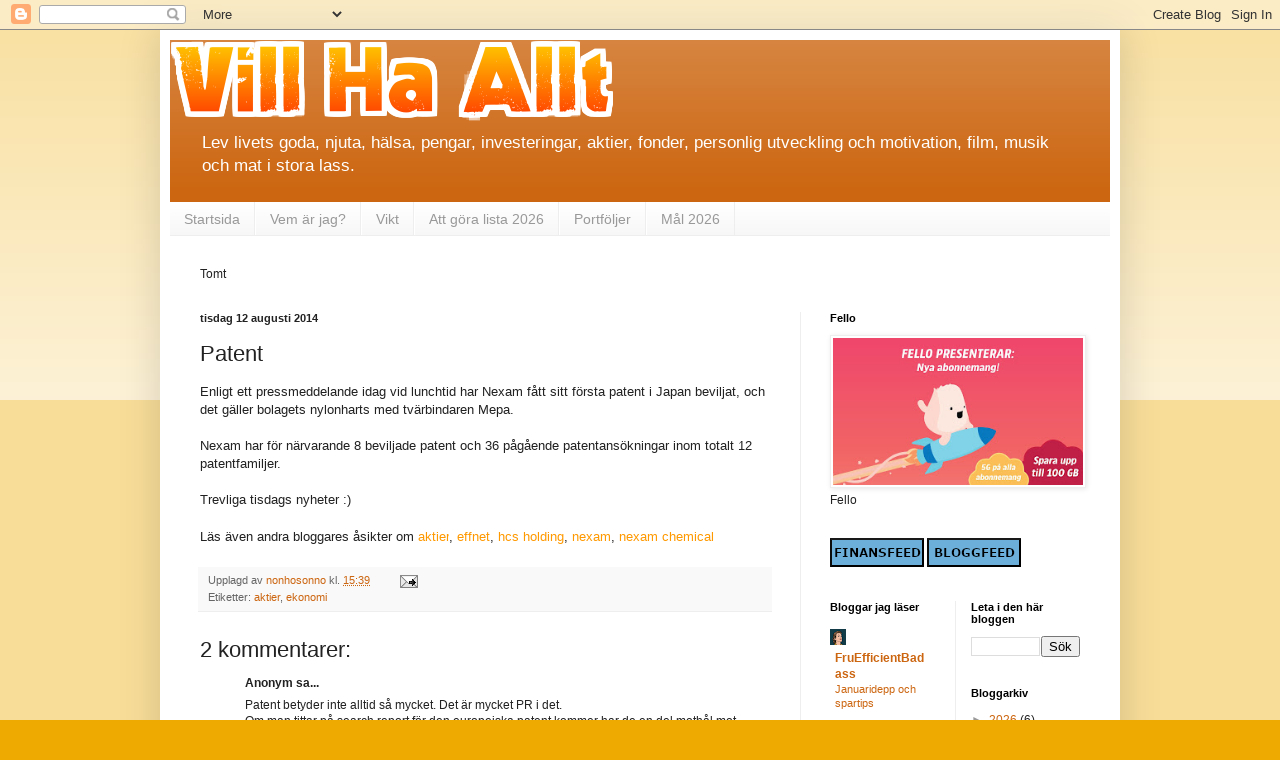

--- FILE ---
content_type: text/html; charset=UTF-8
request_url: https://villhaallt.blogspot.com/2014/08/patent.html
body_size: 19830
content:
<!DOCTYPE html>
<html class='v2' dir='ltr' lang='sv'>
<head>
<link href='https://www.blogger.com/static/v1/widgets/335934321-css_bundle_v2.css' rel='stylesheet' type='text/css'/>
<meta content='width=1100' name='viewport'/>
<meta content='text/html; charset=UTF-8' http-equiv='Content-Type'/>
<meta content='blogger' name='generator'/>
<link href='https://villhaallt.blogspot.com/favicon.ico' rel='icon' type='image/x-icon'/>
<link href='https://villhaallt.blogspot.com/2014/08/patent.html' rel='canonical'/>
<link rel="alternate" type="application/atom+xml" title="Vill Ha Allt - ekonomiskt oberoende? - Atom" href="https://villhaallt.blogspot.com/feeds/posts/default" />
<link rel="alternate" type="application/rss+xml" title="Vill Ha Allt - ekonomiskt oberoende? - RSS" href="https://villhaallt.blogspot.com/feeds/posts/default?alt=rss" />
<link rel="service.post" type="application/atom+xml" title="Vill Ha Allt - ekonomiskt oberoende? - Atom" href="https://www.blogger.com/feeds/6022274552215835454/posts/default" />

<link rel="alternate" type="application/atom+xml" title="Vill Ha Allt - ekonomiskt oberoende? - Atom" href="https://villhaallt.blogspot.com/feeds/6486784445039602189/comments/default" />
<!--Can't find substitution for tag [blog.ieCssRetrofitLinks]-->
<meta content='https://villhaallt.blogspot.com/2014/08/patent.html' property='og:url'/>
<meta content='Patent' property='og:title'/>
<meta content='Vill Ha Allt ekonomiskt oberoende, spara, tjäna pengar, investeringar, aktier, fonder, personlig utveckling, motivation, vikt, film, mat' property='og:description'/>
<title>Vill Ha Allt - ekonomiskt oberoende?: Patent</title>
<style id='page-skin-1' type='text/css'><!--
/*
-----------------------------------------------
Blogger Template Style
Name:     Simple
Designer: Blogger
URL:      www.blogger.com
----------------------------------------------- */
/* Content
----------------------------------------------- */
body {
font: normal normal 12px Arial, Tahoma, Helvetica, FreeSans, sans-serif;
color: #222222;
background: #eeaa00 none repeat scroll top left;
padding: 0 40px 40px 40px;
}
html body .region-inner {
min-width: 0;
max-width: 100%;
width: auto;
}
h2 {
font-size: 22px;
}
a:link {
text-decoration:none;
color: #cc6611;
}
a:visited {
text-decoration:none;
color: #888888;
}
a:hover {
text-decoration:underline;
color: #ff9900;
}
.body-fauxcolumn-outer .fauxcolumn-inner {
background: transparent url(https://resources.blogblog.com/blogblog/data/1kt/simple/body_gradient_tile_light.png) repeat scroll top left;
_background-image: none;
}
.body-fauxcolumn-outer .cap-top {
position: absolute;
z-index: 1;
height: 400px;
width: 100%;
}
.body-fauxcolumn-outer .cap-top .cap-left {
width: 100%;
background: transparent url(https://resources.blogblog.com/blogblog/data/1kt/simple/gradients_light.png) repeat-x scroll top left;
_background-image: none;
}
.content-outer {
-moz-box-shadow: 0 0 40px rgba(0, 0, 0, .15);
-webkit-box-shadow: 0 0 5px rgba(0, 0, 0, .15);
-goog-ms-box-shadow: 0 0 10px #333333;
box-shadow: 0 0 40px rgba(0, 0, 0, .15);
margin-bottom: 1px;
}
.content-inner {
padding: 10px 10px;
}
.content-inner {
background-color: #ffffff;
}
/* Header
----------------------------------------------- */
.header-outer {
background: #cc6611 url(https://resources.blogblog.com/blogblog/data/1kt/simple/gradients_light.png) repeat-x scroll 0 -400px;
_background-image: none;
}
.Header h1 {
font: normal normal 60px Arial, Tahoma, Helvetica, FreeSans, sans-serif;
color: #ffffff;
text-shadow: 1px 2px 3px rgba(0, 0, 0, .2);
}
.Header h1 a {
color: #ffffff;
}
.Header .description {
font-size: 140%;
color: #ffffff;
}
.header-inner .Header .titlewrapper {
padding: 22px 30px;
}
.header-inner .Header .descriptionwrapper {
padding: 0 30px;
}
/* Tabs
----------------------------------------------- */
.tabs-inner .section:first-child {
border-top: 0 solid #eeeeee;
}
.tabs-inner .section:first-child ul {
margin-top: -0;
border-top: 0 solid #eeeeee;
border-left: 0 solid #eeeeee;
border-right: 0 solid #eeeeee;
}
.tabs-inner .widget ul {
background: #f5f5f5 url(https://resources.blogblog.com/blogblog/data/1kt/simple/gradients_light.png) repeat-x scroll 0 -800px;
_background-image: none;
border-bottom: 1px solid #eeeeee;
margin-top: 0;
margin-left: -30px;
margin-right: -30px;
}
.tabs-inner .widget li a {
display: inline-block;
padding: .6em 1em;
font: normal normal 14px Arial, Tahoma, Helvetica, FreeSans, sans-serif;
color: #999999;
border-left: 1px solid #ffffff;
border-right: 1px solid #eeeeee;
}
.tabs-inner .widget li:first-child a {
border-left: none;
}
.tabs-inner .widget li.selected a, .tabs-inner .widget li a:hover {
color: #000000;
background-color: #eeeeee;
text-decoration: none;
}
/* Columns
----------------------------------------------- */
.main-outer {
border-top: 0 solid #eeeeee;
}
.fauxcolumn-left-outer .fauxcolumn-inner {
border-right: 1px solid #eeeeee;
}
.fauxcolumn-right-outer .fauxcolumn-inner {
border-left: 1px solid #eeeeee;
}
/* Headings
----------------------------------------------- */
div.widget > h2,
div.widget h2.title {
margin: 0 0 1em 0;
font: normal bold 11px Arial, Tahoma, Helvetica, FreeSans, sans-serif;
color: #000000;
}
/* Widgets
----------------------------------------------- */
.widget .zippy {
color: #999999;
text-shadow: 2px 2px 1px rgba(0, 0, 0, .1);
}
.widget .popular-posts ul {
list-style: none;
}
/* Posts
----------------------------------------------- */
h2.date-header {
font: normal bold 11px Arial, Tahoma, Helvetica, FreeSans, sans-serif;
}
.date-header span {
background-color: transparent;
color: #222222;
padding: inherit;
letter-spacing: inherit;
margin: inherit;
}
.main-inner {
padding-top: 30px;
padding-bottom: 30px;
}
.main-inner .column-center-inner {
padding: 0 15px;
}
.main-inner .column-center-inner .section {
margin: 0 15px;
}
.post {
margin: 0 0 25px 0;
}
h3.post-title, .comments h4 {
font: normal normal 22px Arial, Tahoma, Helvetica, FreeSans, sans-serif;
margin: .75em 0 0;
}
.post-body {
font-size: 110%;
line-height: 1.4;
position: relative;
}
.post-body img, .post-body .tr-caption-container, .Profile img, .Image img,
.BlogList .item-thumbnail img {
padding: 2px;
background: #ffffff;
border: 1px solid #eeeeee;
-moz-box-shadow: 1px 1px 5px rgba(0, 0, 0, .1);
-webkit-box-shadow: 1px 1px 5px rgba(0, 0, 0, .1);
box-shadow: 1px 1px 5px rgba(0, 0, 0, .1);
}
.post-body img, .post-body .tr-caption-container {
padding: 5px;
}
.post-body .tr-caption-container {
color: #222222;
}
.post-body .tr-caption-container img {
padding: 0;
background: transparent;
border: none;
-moz-box-shadow: 0 0 0 rgba(0, 0, 0, .1);
-webkit-box-shadow: 0 0 0 rgba(0, 0, 0, .1);
box-shadow: 0 0 0 rgba(0, 0, 0, .1);
}
.post-header {
margin: 0 0 1.5em;
line-height: 1.6;
font-size: 90%;
}
.post-footer {
margin: 20px -2px 0;
padding: 5px 10px;
color: #666666;
background-color: #f9f9f9;
border-bottom: 1px solid #eeeeee;
line-height: 1.6;
font-size: 90%;
}
#comments .comment-author {
padding-top: 1.5em;
border-top: 1px solid #eeeeee;
background-position: 0 1.5em;
}
#comments .comment-author:first-child {
padding-top: 0;
border-top: none;
}
.avatar-image-container {
margin: .2em 0 0;
}
#comments .avatar-image-container img {
border: 1px solid #eeeeee;
}
/* Comments
----------------------------------------------- */
.comments .comments-content .icon.blog-author {
background-repeat: no-repeat;
background-image: url([data-uri]);
}
.comments .comments-content .loadmore a {
border-top: 1px solid #999999;
border-bottom: 1px solid #999999;
}
.comments .comment-thread.inline-thread {
background-color: #f9f9f9;
}
.comments .continue {
border-top: 2px solid #999999;
}
/* Accents
---------------------------------------------- */
.section-columns td.columns-cell {
border-left: 1px solid #eeeeee;
}
.blog-pager {
background: transparent none no-repeat scroll top center;
}
.blog-pager-older-link, .home-link,
.blog-pager-newer-link {
background-color: #ffffff;
padding: 5px;
}
.footer-outer {
border-top: 0 dashed #bbbbbb;
}
/* Mobile
----------------------------------------------- */
body.mobile  {
background-size: auto;
}
.mobile .body-fauxcolumn-outer {
background: transparent none repeat scroll top left;
}
.mobile .body-fauxcolumn-outer .cap-top {
background-size: 100% auto;
}
.mobile .content-outer {
-webkit-box-shadow: 0 0 3px rgba(0, 0, 0, .15);
box-shadow: 0 0 3px rgba(0, 0, 0, .15);
}
.mobile .tabs-inner .widget ul {
margin-left: 0;
margin-right: 0;
}
.mobile .post {
margin: 0;
}
.mobile .main-inner .column-center-inner .section {
margin: 0;
}
.mobile .date-header span {
padding: 0.1em 10px;
margin: 0 -10px;
}
.mobile h3.post-title {
margin: 0;
}
.mobile .blog-pager {
background: transparent none no-repeat scroll top center;
}
.mobile .footer-outer {
border-top: none;
}
.mobile .main-inner, .mobile .footer-inner {
background-color: #ffffff;
}
.mobile-index-contents {
color: #222222;
}
.mobile-link-button {
background-color: #cc6611;
}
.mobile-link-button a:link, .mobile-link-button a:visited {
color: #ffffff;
}
.mobile .tabs-inner .section:first-child {
border-top: none;
}
.mobile .tabs-inner .PageList .widget-content {
background-color: #eeeeee;
color: #000000;
border-top: 1px solid #eeeeee;
border-bottom: 1px solid #eeeeee;
}
.mobile .tabs-inner .PageList .widget-content .pagelist-arrow {
border-left: 1px solid #eeeeee;
}

--></style>
<style id='template-skin-1' type='text/css'><!--
body {
min-width: 960px;
}
.content-outer, .content-fauxcolumn-outer, .region-inner {
min-width: 960px;
max-width: 960px;
_width: 960px;
}
.main-inner .columns {
padding-left: 0;
padding-right: 310px;
}
.main-inner .fauxcolumn-center-outer {
left: 0;
right: 310px;
/* IE6 does not respect left and right together */
_width: expression(this.parentNode.offsetWidth -
parseInt("0") -
parseInt("310px") + 'px');
}
.main-inner .fauxcolumn-left-outer {
width: 0;
}
.main-inner .fauxcolumn-right-outer {
width: 310px;
}
.main-inner .column-left-outer {
width: 0;
right: 100%;
margin-left: -0;
}
.main-inner .column-right-outer {
width: 310px;
margin-right: -310px;
}
#layout {
min-width: 0;
}
#layout .content-outer {
min-width: 0;
width: 800px;
}
#layout .region-inner {
min-width: 0;
width: auto;
}
body#layout div.add_widget {
padding: 8px;
}
body#layout div.add_widget a {
margin-left: 32px;
}
--></style>
<link href='https://www.blogger.com/dyn-css/authorization.css?targetBlogID=6022274552215835454&amp;zx=2d8530e8-dda7-42f2-9de3-8e7d49872738' media='none' onload='if(media!=&#39;all&#39;)media=&#39;all&#39;' rel='stylesheet'/><noscript><link href='https://www.blogger.com/dyn-css/authorization.css?targetBlogID=6022274552215835454&amp;zx=2d8530e8-dda7-42f2-9de3-8e7d49872738' rel='stylesheet'/></noscript>
<meta name='google-adsense-platform-account' content='ca-host-pub-1556223355139109'/>
<meta name='google-adsense-platform-domain' content='blogspot.com'/>

<!-- data-ad-client=ca-pub-1867038786621303 -->

</head>
<body class='loading variant-bold'>
<div class='navbar section' id='navbar' name='Navbar'><div class='widget Navbar' data-version='1' id='Navbar1'><script type="text/javascript">
    function setAttributeOnload(object, attribute, val) {
      if(window.addEventListener) {
        window.addEventListener('load',
          function(){ object[attribute] = val; }, false);
      } else {
        window.attachEvent('onload', function(){ object[attribute] = val; });
      }
    }
  </script>
<div id="navbar-iframe-container"></div>
<script type="text/javascript" src="https://apis.google.com/js/platform.js"></script>
<script type="text/javascript">
      gapi.load("gapi.iframes:gapi.iframes.style.bubble", function() {
        if (gapi.iframes && gapi.iframes.getContext) {
          gapi.iframes.getContext().openChild({
              url: 'https://www.blogger.com/navbar/6022274552215835454?po\x3d6486784445039602189\x26origin\x3dhttps://villhaallt.blogspot.com',
              where: document.getElementById("navbar-iframe-container"),
              id: "navbar-iframe"
          });
        }
      });
    </script><script type="text/javascript">
(function() {
var script = document.createElement('script');
script.type = 'text/javascript';
script.src = '//pagead2.googlesyndication.com/pagead/js/google_top_exp.js';
var head = document.getElementsByTagName('head')[0];
if (head) {
head.appendChild(script);
}})();
</script>
</div></div>
<div class='body-fauxcolumns'>
<div class='fauxcolumn-outer body-fauxcolumn-outer'>
<div class='cap-top'>
<div class='cap-left'></div>
<div class='cap-right'></div>
</div>
<div class='fauxborder-left'>
<div class='fauxborder-right'></div>
<div class='fauxcolumn-inner'>
</div>
</div>
<div class='cap-bottom'>
<div class='cap-left'></div>
<div class='cap-right'></div>
</div>
</div>
</div>
<div class='content'>
<div class='content-fauxcolumns'>
<div class='fauxcolumn-outer content-fauxcolumn-outer'>
<div class='cap-top'>
<div class='cap-left'></div>
<div class='cap-right'></div>
</div>
<div class='fauxborder-left'>
<div class='fauxborder-right'></div>
<div class='fauxcolumn-inner'>
</div>
</div>
<div class='cap-bottom'>
<div class='cap-left'></div>
<div class='cap-right'></div>
</div>
</div>
</div>
<div class='content-outer'>
<div class='content-cap-top cap-top'>
<div class='cap-left'></div>
<div class='cap-right'></div>
</div>
<div class='fauxborder-left content-fauxborder-left'>
<div class='fauxborder-right content-fauxborder-right'></div>
<div class='content-inner'>
<header>
<div class='header-outer'>
<div class='header-cap-top cap-top'>
<div class='cap-left'></div>
<div class='cap-right'></div>
</div>
<div class='fauxborder-left header-fauxborder-left'>
<div class='fauxborder-right header-fauxborder-right'></div>
<div class='region-inner header-inner'>
<div class='header section' id='header' name='Rubrik'><div class='widget Header' data-version='1' id='Header1'>
<div id='header-inner'>
<a href='https://villhaallt.blogspot.com/' style='display: block'>
<img alt='Vill Ha Allt - ekonomiskt oberoende?' height='83px; ' id='Header1_headerimg' src='https://blogger.googleusercontent.com/img/b/R29vZ2xl/AVvXsEj90MAWbLMtzETVlExdBhL406COhUe5vksJTrVVP3-BG8jpN1eKTUeF90u8F1PtCJmk9pJn-JXGsh5sGUZKp2wiYxwBcBUpUNMWmbsOiiFVUs6u58d6TLLc1neWE075yIMYcrYk92dCD0MR/s1600/Villhaallt_stor.png' style='display: block' width='447px; '/>
</a>
<div class='descriptionwrapper'>
<p class='description'><span>Lev livets goda, njuta, hälsa, pengar, investeringar, aktier, fonder, personlig utveckling och motivation, film, musik och mat i stora lass.</span></p>
</div>
</div>
</div></div>
</div>
</div>
<div class='header-cap-bottom cap-bottom'>
<div class='cap-left'></div>
<div class='cap-right'></div>
</div>
</div>
</header>
<div class='tabs-outer'>
<div class='tabs-cap-top cap-top'>
<div class='cap-left'></div>
<div class='cap-right'></div>
</div>
<div class='fauxborder-left tabs-fauxborder-left'>
<div class='fauxborder-right tabs-fauxborder-right'></div>
<div class='region-inner tabs-inner'>
<div class='tabs section' id='crosscol' name='Alla kolumner'><div class='widget PageList' data-version='1' id='PageList1'>
<h2>Sidor</h2>
<div class='widget-content'>
<ul>
<li>
<a href='https://villhaallt.blogspot.com/'>Startsida</a>
</li>
<li>
<a href='http://villhaallt.blogspot.com/p/vem-ar-jag.html'>Vem är jag?</a>
</li>
<li>
<a href='http://villhaallt.blogspot.com/p/vikt.html'>Vikt</a>
</li>
<li>
<a href='http://villhaallt.blogspot.com/p/malsattning-2012.html'>Att göra lista 2026</a>
</li>
<li>
<a href='http://villhaallt.blogspot.com/p/portfolj.html'>Portföljer</a>
</li>
<li>
<a href='https://villhaallt.blogspot.com/p/mal-2026.html'>Mål 2026</a>
</li>
</ul>
<div class='clear'></div>
</div>
</div></div>
<div class='tabs section' id='crosscol-overflow' name='Cross-Column 2'><div class='widget HTML' data-version='1' id='HTML9'>
<div class='widget-content'>
Tomt
</div>
<div class='clear'></div>
</div></div>
</div>
</div>
<div class='tabs-cap-bottom cap-bottom'>
<div class='cap-left'></div>
<div class='cap-right'></div>
</div>
</div>
<div class='main-outer'>
<div class='main-cap-top cap-top'>
<div class='cap-left'></div>
<div class='cap-right'></div>
</div>
<div class='fauxborder-left main-fauxborder-left'>
<div class='fauxborder-right main-fauxborder-right'></div>
<div class='region-inner main-inner'>
<div class='columns fauxcolumns'>
<div class='fauxcolumn-outer fauxcolumn-center-outer'>
<div class='cap-top'>
<div class='cap-left'></div>
<div class='cap-right'></div>
</div>
<div class='fauxborder-left'>
<div class='fauxborder-right'></div>
<div class='fauxcolumn-inner'>
</div>
</div>
<div class='cap-bottom'>
<div class='cap-left'></div>
<div class='cap-right'></div>
</div>
</div>
<div class='fauxcolumn-outer fauxcolumn-left-outer'>
<div class='cap-top'>
<div class='cap-left'></div>
<div class='cap-right'></div>
</div>
<div class='fauxborder-left'>
<div class='fauxborder-right'></div>
<div class='fauxcolumn-inner'>
</div>
</div>
<div class='cap-bottom'>
<div class='cap-left'></div>
<div class='cap-right'></div>
</div>
</div>
<div class='fauxcolumn-outer fauxcolumn-right-outer'>
<div class='cap-top'>
<div class='cap-left'></div>
<div class='cap-right'></div>
</div>
<div class='fauxborder-left'>
<div class='fauxborder-right'></div>
<div class='fauxcolumn-inner'>
</div>
</div>
<div class='cap-bottom'>
<div class='cap-left'></div>
<div class='cap-right'></div>
</div>
</div>
<!-- corrects IE6 width calculation -->
<div class='columns-inner'>
<div class='column-center-outer'>
<div class='column-center-inner'>
<div class='main section' id='main' name='Huvudsektion'><div class='widget Blog' data-version='1' id='Blog1'>
<div class='blog-posts hfeed'>

          <div class="date-outer">
        
<h2 class='date-header'><span>tisdag 12 augusti 2014</span></h2>

          <div class="date-posts">
        
<div class='post-outer'>
<div class='post hentry uncustomized-post-template' itemprop='blogPost' itemscope='itemscope' itemtype='http://schema.org/BlogPosting'>
<meta content='6022274552215835454' itemprop='blogId'/>
<meta content='6486784445039602189' itemprop='postId'/>
<a name='6486784445039602189'></a>
<h3 class='post-title entry-title' itemprop='name'>
Patent
</h3>
<div class='post-header'>
<div class='post-header-line-1'></div>
</div>
<div class='post-body entry-content' id='post-body-6486784445039602189' itemprop='description articleBody'>
<div dir="ltr" style="text-align: left;" trbidi="on">
Enligt ett pressmeddelande idag vid lunchtid har Nexam fått sitt första patent i Japan beviljat, och det gäller bolagets nylonharts med tvärbindaren Mepa.<br />
<br />
Nexam har för närvarande 8 beviljade patent och 36 pågående patentansökningar inom totalt 12 patentfamiljer.<br />
<br />
Trevliga tisdags nyheter :)<br />
<br />
<span style="background-color: white; font-family: 'Trebuchet MS', Trebuchet, Verdana, sans-serif; font-size: 13px; line-height: 20.799999237060547px;">Läs även andra bloggares åsikter om&nbsp;</span><a href="http://bloggar.se/om/aktier" rel="tag" style="background-color: white; color: #ff9900; font-family: &#39;Trebuchet MS&#39;, Trebuchet, Verdana, sans-serif; font-size: 13px; line-height: 20.799999237060547px; text-decoration: none;">aktier</a><span style="background-color: white; font-family: 'Trebuchet MS', Trebuchet, Verdana, sans-serif; font-size: 13px; line-height: 20.799999237060547px;">,&nbsp;</span><a href="http://bloggar.se/om/effnet" rel="tag" style="background-color: white; color: #ff9900; font-family: &#39;Trebuchet MS&#39;, Trebuchet, Verdana, sans-serif; font-size: 13px; line-height: 20.799999237060547px; text-decoration: none;">effnet</a><span style="background-color: white; font-family: 'Trebuchet MS', Trebuchet, Verdana, sans-serif; font-size: 13px; line-height: 20.799999237060547px;">,&nbsp;</span><a href="http://bloggar.se/om/hcs+holding" rel="tag" style="background-color: white; color: #ff9900; font-family: &#39;Trebuchet MS&#39;, Trebuchet, Verdana, sans-serif; font-size: 13px; line-height: 20.799999237060547px; text-decoration: none;">hcs holding</a><span style="background-color: white; font-family: 'Trebuchet MS', Trebuchet, Verdana, sans-serif; font-size: 13px; line-height: 20.799999237060547px;">,&nbsp;</span><a href="http://bloggar.se/om/nexam" rel="tag" style="background-color: white; color: #ff9900; font-family: &#39;Trebuchet MS&#39;, Trebuchet, Verdana, sans-serif; font-size: 13px; line-height: 20.799999237060547px; text-decoration: none;">nexam</a><span style="background-color: white; font-family: 'Trebuchet MS', Trebuchet, Verdana, sans-serif; font-size: 13px; line-height: 20.799999237060547px;">,&nbsp;</span><a href="http://bloggar.se/om/nexam+chemical" rel="tag" style="background-color: white; color: #ff9900; font-family: &#39;Trebuchet MS&#39;, Trebuchet, Verdana, sans-serif; font-size: 13px; line-height: 20.799999237060547px; text-decoration: none;">nexam chemical</a></div>
<div style='clear: both;'></div>
</div>
<div class='post-footer'>
<div class='post-footer-line post-footer-line-1'>
<span class='post-author vcard'>
Upplagd av
<span class='fn' itemprop='author' itemscope='itemscope' itemtype='http://schema.org/Person'>
<meta content='https://www.blogger.com/profile/17764757127409125482' itemprop='url'/>
<a class='g-profile' href='https://www.blogger.com/profile/17764757127409125482' rel='author' title='author profile'>
<span itemprop='name'>nonhosonno</span>
</a>
</span>
</span>
<span class='post-timestamp'>
kl.
<meta content='https://villhaallt.blogspot.com/2014/08/patent.html' itemprop='url'/>
<a class='timestamp-link' href='https://villhaallt.blogspot.com/2014/08/patent.html' rel='bookmark' title='permanent link'><abbr class='published' itemprop='datePublished' title='2014-08-12T15:39:00+02:00'>15:39</abbr></a>
</span>
<span class='post-comment-link'>
</span>
<span class='post-icons'>
<span class='item-action'>
<a href='https://www.blogger.com/email-post/6022274552215835454/6486784445039602189' title='Skicka inlägg'>
<img alt='' class='icon-action' height='13' src='https://resources.blogblog.com/img/icon18_email.gif' width='18'/>
</a>
</span>
<span class='item-control blog-admin pid-1232476307'>
<a href='https://www.blogger.com/post-edit.g?blogID=6022274552215835454&postID=6486784445039602189&from=pencil' title='Redigera inlägg'>
<img alt='' class='icon-action' height='18' src='https://resources.blogblog.com/img/icon18_edit_allbkg.gif' width='18'/>
</a>
</span>
</span>
<div class='post-share-buttons goog-inline-block'>
</div>
</div>
<div class='post-footer-line post-footer-line-2'>
<span class='post-labels'>
Etiketter:
<a href='https://villhaallt.blogspot.com/search/label/aktier' rel='tag'>aktier</a>,
<a href='https://villhaallt.blogspot.com/search/label/ekonomi' rel='tag'>ekonomi</a>
</span>
</div>
<div class='post-footer-line post-footer-line-3'>
<span class='post-location'>
</span>
</div>
</div>
</div>
<div class='comments' id='comments'>
<a name='comments'></a>
<h4>2 kommentarer:</h4>
<div id='Blog1_comments-block-wrapper'>
<dl class='avatar-comment-indent' id='comments-block'>
<dt class='comment-author ' id='c3884255208809778476'>
<a name='c3884255208809778476'></a>
<div class="avatar-image-container avatar-stock"><span dir="ltr"><img src="//resources.blogblog.com/img/blank.gif" width="35" height="35" alt="" title="Anonym">

</span></div>
Anonym
sa...
</dt>
<dd class='comment-body' id='Blog1_cmt-3884255208809778476'>
<p>
Patent betyder inte alltid så mycket. Det är mycket PR i det.<br />Om man tittar på search report för den europeiska patent kommer har de en del mothål mot dem. Jag vet inte hur det är för Japan men de har troligtvis behövt andra en del av anspråk jmf med ansökan. 
</p>
</dd>
<dd class='comment-footer'>
<span class='comment-timestamp'>
<a href='https://villhaallt.blogspot.com/2014/08/patent.html?showComment=1407868531077#c3884255208809778476' title='comment permalink'>
12 augusti 2014 kl. 20:35
</a>
<span class='item-control blog-admin pid-249771555'>
<a class='comment-delete' href='https://www.blogger.com/comment/delete/6022274552215835454/3884255208809778476' title='Ta bort kommentar'>
<img src='https://resources.blogblog.com/img/icon_delete13.gif'/>
</a>
</span>
</span>
</dd>
<dt class='comment-author blog-author' id='c2798413838522272208'>
<a name='c2798413838522272208'></a>
<div class="avatar-image-container vcard"><span dir="ltr"><a href="https://www.blogger.com/profile/17764757127409125482" target="" rel="nofollow" onclick="" class="avatar-hovercard" id="av-2798413838522272208-17764757127409125482"><img src="https://resources.blogblog.com/img/blank.gif" width="35" height="35" class="delayLoad" style="display: none;" longdesc="//blogger.googleusercontent.com/img/b/R29vZ2xl/AVvXsEjbvVjkwkMvopDVaCeK8iD0m1gIalIvGf6zC4frB-QkYw5YDJ368p1aBFql9szTwtxFxnJvSkU12ChElYKF-NKNdml2TPX1ZQg8cDr8hWO7BWND4ugaUsPaaux01k5z4Gc/s45-c/Me_.jpg" alt="" title="nonhosonno">

<noscript><img src="//blogger.googleusercontent.com/img/b/R29vZ2xl/AVvXsEjbvVjkwkMvopDVaCeK8iD0m1gIalIvGf6zC4frB-QkYw5YDJ368p1aBFql9szTwtxFxnJvSkU12ChElYKF-NKNdml2TPX1ZQg8cDr8hWO7BWND4ugaUsPaaux01k5z4Gc/s45-c/Me_.jpg" width="35" height="35" class="photo" alt=""></noscript></a></span></div>
<a href='https://www.blogger.com/profile/17764757127409125482' rel='nofollow'>nonhosonno</a>
sa...
</dt>
<dd class='comment-body' id='Blog1_cmt-2798413838522272208'>
<p>
Hoppas Nexam har en ljus framtid till mötes :)
</p>
</dd>
<dd class='comment-footer'>
<span class='comment-timestamp'>
<a href='https://villhaallt.blogspot.com/2014/08/patent.html?showComment=1407871539553#c2798413838522272208' title='comment permalink'>
12 augusti 2014 kl. 21:25
</a>
<span class='item-control blog-admin pid-1232476307'>
<a class='comment-delete' href='https://www.blogger.com/comment/delete/6022274552215835454/2798413838522272208' title='Ta bort kommentar'>
<img src='https://resources.blogblog.com/img/icon_delete13.gif'/>
</a>
</span>
</span>
</dd>
</dl>
</div>
<p class='comment-footer'>
<a href='https://www.blogger.com/comment/fullpage/post/6022274552215835454/6486784445039602189' onclick=''>Skicka en kommentar</a>
</p>
</div>
</div>

        </div></div>
      
</div>
<div class='blog-pager' id='blog-pager'>
<span id='blog-pager-newer-link'>
<a class='blog-pager-newer-link' href='https://villhaallt.blogspot.com/2014/08/forbrukningsbara.html' id='Blog1_blog-pager-newer-link' title='Senaste inlägg'>Senaste inlägg</a>
</span>
<span id='blog-pager-older-link'>
<a class='blog-pager-older-link' href='https://villhaallt.blogspot.com/2014/08/kalla-fotter.html' id='Blog1_blog-pager-older-link' title='Äldre inlägg'>Äldre inlägg</a>
</span>
<a class='home-link' href='https://villhaallt.blogspot.com/'>Startsida</a>
</div>
<div class='clear'></div>
<div class='post-feeds'>
<div class='feed-links'>
Prenumerera på:
<a class='feed-link' href='https://villhaallt.blogspot.com/feeds/6486784445039602189/comments/default' target='_blank' type='application/atom+xml'>Kommentarer till inlägget (Atom)</a>
</div>
</div>
</div></div>
</div>
</div>
<div class='column-left-outer'>
<div class='column-left-inner'>
<aside>
</aside>
</div>
</div>
<div class='column-right-outer'>
<div class='column-right-inner'>
<aside>
<div class='sidebar section' id='sidebar-right-1'><div class='widget Image' data-version='1' id='Image1'>
<h2>Fello</h2>
<div class='widget-content'>
<a href='https://www.fello.se/?S1O0W'>
<img alt='Fello' height='178' id='Image1_img' src='https://blogger.googleusercontent.com/img/a/AVvXsEgxlkWbQHBs4USGcd0QTW8YZVaBuDSfdvqCcduS4R8P-RCiwuSYyjj5iA_z1Rchj4I_alJx_jyBi5V7qxSGh7GulrlPBJCi43vGNC9bVu4tCxcmfCrr8VjTkiTDs2ARXSkn2gnACN8TK3Wm2EzZrDXJbcmRiFhiLegDEx5a7vnSAkUy7AgLURGRfxq4OKrU=s302' width='302'/>
</a>
<br/>
<span class='caption'>Fello</span>
</div>
<div class='clear'></div>
</div><div class='widget HTML' data-version='1' id='HTML14'>
<div class='widget-content'>
<a href="http://finansfeed.se" target="_blank" rel="noopener noreferrer"><img src="https://lh3.googleusercontent.com/blogger_img_proxy/AEn0k_utfzT2Habfqta4ttPQNy44f0sEpd1m04bBqf6nP4t4p_xQwq_-5_MOdUwlnFtTbZTzcJ2YBkwvlMw2D5csuzpeW7P5Cd8bBRB1AzEG6Jx6fPYya7l-k-m9aJQ=s0-d" alt="" border="0"></a>

<a href="http://bloggfeed.se" target="_blank" rel="noopener noreferrer"><img src="https://lh3.googleusercontent.com/blogger_img_proxy/AEn0k_vsR3mc51Ken-UiglwXwmFk9GfzS94mwtS6-qWPKML3-qwkwhUfp2OXYPtof9fWqpTJ--qsOtjKpApHGlh5WYyFEYbZQZvlcraxPMMQQ0W3kOidqRzC1eXu=s0-d" alt="" border="0"></a>
</div>
<div class='clear'></div>
</div></div>
<table border='0' cellpadding='0' cellspacing='0' class='section-columns columns-2'>
<tbody>
<tr>
<td class='first columns-cell'>
<div class='sidebar section' id='sidebar-right-2-1'><div class='widget BlogList' data-version='1' id='BlogList1'>
<h2 class='title'>Bloggar jag läser</h2>
<div class='widget-content'>
<div class='blog-list-container' id='BlogList1_container'>
<ul id='BlogList1_blogs'>
<li style='display: block;'>
<div class='blog-icon'>
<img data-lateloadsrc='https://lh3.googleusercontent.com/blogger_img_proxy/AEn0k_vVStrwS-UXiL9R8--A1Ldd566QAfy1Uof4m6k7QL_fhNyQlMAfLmJgiqTt3-0-ZRbOFjqj-p2lKN1VvX_b1wkadH95XTSDT3MJdHuCJ_NNv_ZBTA=s16-w16-h16' height='16' width='16'/>
</div>
<div class='blog-content'>
<div class='blog-title'>
<a href='https://efficientbadass.blogspot.com/' target='_blank'>
FruEfficientBadass</a>
</div>
<div class='item-content'>
<span class='item-title'>
<a href='https://efficientbadass.blogspot.com/2026/01/januaridepp-och-spartips.html' target='_blank'>
Januaridepp och spartips
</a>
</span>
</div>
</div>
<div style='clear: both;'></div>
</li>
<li style='display: block;'>
<div class='blog-icon'>
<img data-lateloadsrc='https://lh3.googleusercontent.com/blogger_img_proxy/AEn0k_tLfvbsxKpe84OP9vDNSz1OadGMRvHz9KJEIUG7jjiBwjSrIRVaQIZ0QBnWc_n90savjZa3Zf2zbd_qu-CDM0D4f87MqiWOI8IbBcn8n8J9=s16-w16-h16' height='16' width='16'/>
</div>
<div class='blog-content'>
<div class='blog-title'>
<a href='https://sparosverige.blogspot.com/' target='_blank'>
Sparo</a>
</div>
<div class='item-content'>
<span class='item-title'>
<a href='https://sparosverige.blogspot.com/2026/01/wax-on-wax-off.html' target='_blank'>
Wax on, wax off
</a>
</span>
</div>
</div>
<div style='clear: both;'></div>
</li>
<li style='display: block;'>
<div class='blog-icon'>
<img data-lateloadsrc='https://lh3.googleusercontent.com/blogger_img_proxy/AEn0k_uhALr8eKDQMiNS0mXyATpGXNU92wquWSA44l3FJ_xbei2AlwllST61rzscwL4GBa46jkvpvbcg7okeR5Kvkkz3xWrNMjFu0IN_rxO4gqaSW2WJxN1PZ9KfHrml=s16-w16-h16' height='16' width='16'/>
</div>
<div class='blog-content'>
<div class='blog-title'>
<a href='https://northernlightsinvestment.blogspot.com/' target='_blank'>
Northernlightsinvestment</a>
</div>
<div class='item-content'>
<span class='item-title'>
<a href='https://northernlightsinvestment.blogspot.com/2026/01/transaktioner-q4-2025.html' target='_blank'>
Transaktioner Q4 2025
</a>
</span>
</div>
</div>
<div style='clear: both;'></div>
</li>
<li style='display: block;'>
<div class='blog-icon'>
<img data-lateloadsrc='https://lh3.googleusercontent.com/blogger_img_proxy/AEn0k_vryDuTRjW0ReFZjZuOce6ZVA1o0B0bh-FiG8V2fYs8NUzfBVV7rE2kiDOvYoBbUWfCTP_IIpji-nNNBUvP2f9TvhaM-oiMOHxQQpo=s16-w16-h16' height='16' width='16'/>
</div>
<div class='blog-content'>
<div class='blog-title'>
<a href='http://myntaren.blogspot.com/' target='_blank'>
myntaren</a>
</div>
<div class='item-content'>
<span class='item-title'>
<a href='http://myntaren.blogspot.com/2026/01/sparallokering-2026-01.html' target='_blank'>
Sparallokering 2026-01
</a>
</span>
</div>
</div>
<div style='clear: both;'></div>
</li>
<li style='display: block;'>
<div class='blog-icon'>
<img data-lateloadsrc='https://lh3.googleusercontent.com/blogger_img_proxy/AEn0k_v6TsljtuBInGHfaqjgNz_8r9BgvnStdHZM5RYCTpAw_z3denDYt2soFeY0GLfsR-dDxclo7_5YDL7rSSbczPZSQiG8HLSYlZS4=s16-w16-h16' height='16' width='16'/>
</div>
<div class='blog-content'>
<div class='blog-title'>
<a href='https://www.moneycowboy.net/' target='_blank'>
Money Cowboy</a>
</div>
<div class='item-content'>
<span class='item-title'>
<a href='https://www.moneycowboy.net/2026/01/03/annu-ett-ar-och-manskligheten-ar-mer-kord-an-nagonsin/' target='_blank'>
Ännu ett år och mänskligheten är mer körd än någonsin
</a>
</span>
</div>
</div>
<div style='clear: both;'></div>
</li>
<li style='display: block;'>
<div class='blog-icon'>
<img data-lateloadsrc='https://lh3.googleusercontent.com/blogger_img_proxy/AEn0k_t3euf2k6gJ37Tu7z2c3L7SvaeId5LSvS3sCtsYOLhDrYMCShqhMBdju1K-8uKYT7bIqwtvYeA5liXpHsqseFK_YPfDFA=s16-w16-h16' height='16' width='16'/>
</div>
<div class='blog-content'>
<div class='blog-title'>
<a href='https://finansfeed.se/' target='_blank'>
Finansfeed</a>
</div>
<div class='item-content'>
<span class='item-title'>
<a href='https://finansfeed.se/stotta-din-ekonomi-genom-att-jobba-online/' target='_blank'>
Stötta din ekonomi genom att jobba online
</a>
</span>
</div>
</div>
<div style='clear: both;'></div>
</li>
<li style='display: block;'>
<div class='blog-icon'>
<img data-lateloadsrc='https://lh3.googleusercontent.com/blogger_img_proxy/AEn0k_t3wIljEkcXvs-rSXRXqAcHTE4BpRzZlOJTxjUGNxSo9x9dfAs3RIhDA6JUzKiEi7AK-OqnswC_FJFWf1Ggw1cLGxsU2P0T2ZW1EG7P1aSkoA=s16-w16-h16' height='16' width='16'/>
</div>
<div class='blog-content'>
<div class='blog-title'>
<a href='https://kollpakontot.blogspot.com/' target='_blank'>
Koll på kontot</a>
</div>
<div class='item-content'>
<span class='item-title'>
<a href='https://kollpakontot.blogspot.com/2025/02/nar-lamnar-indexfonderna-besked-om.html' target='_blank'>
När lämnar indexfonderna besked om utdelning?
</a>
</span>
</div>
</div>
<div style='clear: both;'></div>
</li>
<li style='display: none;'>
<div class='blog-icon'>
<img data-lateloadsrc='https://lh3.googleusercontent.com/blogger_img_proxy/AEn0k_vFXy7dc1gEnYVM4pAVBd6GxGpY3dhlJPLCAhLbKNyIU1cjG4zcTGl5w3gZWP0LK37Fya6GqtglnAyy1g-wUMtshHo3cdujA156iGZhW4hjRjtMCw=s16-w16-h16' height='16' width='16'/>
</div>
<div class='blog-content'>
<div class='blog-title'>
<a href='https://frihetsmaskinen.blogspot.com/' target='_blank'>
Frihetsmaskinen</a>
</div>
<div class='item-content'>
<span class='item-title'>
<a href='https://frihetsmaskinen.blogspot.com/2025/01/blog-post.html' target='_blank'>
Geoarbitrage - Ett lifehack jag själv utnyttjat & som ändrade allt!
</a>
</span>
</div>
</div>
<div style='clear: both;'></div>
</li>
<li style='display: none;'>
<div class='blog-icon'>
<img data-lateloadsrc='https://lh3.googleusercontent.com/blogger_img_proxy/AEn0k_tV4t3XF4UkpTS8FDihxYele5f3R87mX1lmvx26XcW7HEz1kZc0KE7YDSxph9rMc9BKV2rpKLqZnZPaU98buxzEVwp9yDfPz_h8E8mS1vjmfxk2gKockWQBIkiF=s16-w16-h16' height='16' width='16'/>
</div>
<div class='blog-content'>
<div class='blog-title'>
<a href='https://valient-utdelningskungen.blogspot.com/' target='_blank'>
Valient - Utdelningskungen</a>
</div>
<div class='item-content'>
<span class='item-title'>
<a href='https://valient-utdelningskungen.blogspot.com/2022/10/bolag-som-hojt-utdelningen-i-over-50ar.html' target='_blank'>
Bolag som höjt utdelningen i över 50år
</a>
</span>
</div>
</div>
<div style='clear: both;'></div>
</li>
<li style='display: none;'>
<div class='blog-icon'>
<img data-lateloadsrc='https://lh3.googleusercontent.com/blogger_img_proxy/AEn0k_ttoE6r4jETxJLqm9YLTgxvIV8k7ife5FxdrcJCcDhNxcpK0n0jsksIV-12OM8Qwzv-ObkLE-9NKWbWzV048AfbT6_RCGo0h6XRZppyi4FoDJ88wb_Y-A=s16-w16-h16' height='16' width='16'/>
</div>
<div class='blog-content'>
<div class='blog-title'>
<a href='https://utdelningsseglaren.blogspot.com/' target='_blank'>
utdelningsseglaren</a>
</div>
<div class='item-content'>
<span class='item-title'>
<a href='https://utdelningsseglaren.blogspot.com/2022/02/gastinlagg-det-ar-nagot-konstig-med.html' target='_blank'>
Gästinlägg: det är något konstigt med skatten
</a>
</span>
</div>
</div>
<div style='clear: both;'></div>
</li>
<li style='display: none;'>
<div class='blog-icon'>
<img data-lateloadsrc='https://lh3.googleusercontent.com/blogger_img_proxy/AEn0k_u9rd-kER7aTjrxlBA3zfwlLCIiSHPlO7yuAT7zHYW87fPx8jWykPaf0FBja3ppjbZNOhPVzPMVnVNgWD9s45uf0lpIyZxwEDDdyuC6E0a01Q=s16-w16-h16' height='16' width='16'/>
</div>
<div class='blog-content'>
<div class='blog-title'>
<a href='http://40procent20ar.blogspot.com/' target='_blank'>
40procent 20år - Utdelning &amp; Värdeinvestering - www.4020.se</a>
</div>
<div class='item-content'>
<span class='item-title'>
<!--Can't find substitution for tag [item.itemTitle]-->
</span>
</div>
</div>
<div style='clear: both;'></div>
</li>
<li style='display: none;'>
<div class='blog-icon'>
<img data-lateloadsrc='https://lh3.googleusercontent.com/blogger_img_proxy/AEn0k_uHiikg19-0yYGdrjLruQdB4WEuUJr8F8Uj0ABj2pK3DSGMF_ljHeKuZ8cSj8y8e-I46-uZFk_0XtG6Ux_RmR9_U8S96uE8a7HBec2u7A=s16-w16-h16' height='16' width='16'/>
</div>
<div class='blog-content'>
<div class='blog-title'>
<a href='http://perpenning.blogspot.com/' target='_blank'>
Per Penning</a>
</div>
<div class='item-content'>
<span class='item-title'>
<!--Can't find substitution for tag [item.itemTitle]-->
</span>
</div>
</div>
<div style='clear: both;'></div>
</li>
<li style='display: none;'>
<div class='blog-icon'>
<img data-lateloadsrc='https://lh3.googleusercontent.com/blogger_img_proxy/AEn0k_t5qFvkWYsatakTDhgvtjwgufoQqsF5W-r_uszg98p6eCNB_RaYPUW182G58q6SgwDZM2YwcDSX3xDGY4euyWBXdcvsFBekRprO4RWHXun1=s16-w16-h16' height='16' width='16'/>
</div>
<div class='blog-content'>
<div class='blog-title'>
<a href='http://morsspargris.blogspot.com/' target='_blank'>
Mors Spargris</a>
</div>
<div class='item-content'>
<span class='item-title'>
<!--Can't find substitution for tag [item.itemTitle]-->
</span>
</div>
</div>
<div style='clear: both;'></div>
</li>
<li style='display: none;'>
<div class='blog-icon'>
<img data-lateloadsrc='https://lh3.googleusercontent.com/blogger_img_proxy/AEn0k_umuCOqzGF34h662u7LOUaKhOy87VMbDTNhgDxT5dFlKZuDKYIoL3mt53marhCzyW9EW-mqfsdlDB2D3jQEvO41p76DL-YQ67Kgqy4HLeyd=s16-w16-h16' height='16' width='16'/>
</div>
<div class='blog-content'>
<div class='blog-title'>
<a href='http://minnastankar.blogspot.com/' target='_blank'>
Köpstopp och ekonomi</a>
</div>
<div class='item-content'>
<span class='item-title'>
<!--Can't find substitution for tag [item.itemTitle]-->
</span>
</div>
</div>
<div style='clear: both;'></div>
</li>
</ul>
<div class='show-option'>
<span id='BlogList1_show-n' style='display: none;'>
<a href='javascript:void(0)' onclick='return false;'>
Visa 7
</a>
</span>
<span id='BlogList1_show-all' style='margin-left: 5px;'>
<a href='javascript:void(0)' onclick='return false;'>
Visa alla
</a>
</span>
</div>
<div class='clear'></div>
</div>
</div>
</div><div class='widget Image' data-version='1' id='Image9'>
<h2>In English</h2>
<div class='widget-content'>
<a href='http://translate.google.com/translate?hl=sv&sl=sv&tl=en&u=http%3A%2F%2Fvillhaallt.blogspot.com'>
<img alt='In English' height='64' id='Image9_img' src='https://blogger.googleusercontent.com/img/b/R29vZ2xl/AVvXsEjHM4I871Tm64a0scT9OruAUWjd4XjmrYIT5hHAWzI2mSXY3QeUShagxD0oyKTGNMsyETKNstb4scsS431Tpdfg1OjWZS-zGBQBeJtLAJ7CFsT1kZLH2ejhOWg85uj6wFjdJ48sp1IqXirz/s185/US-1.png' width='64'/>
</a>
<br/>
</div>
<div class='clear'></div>
</div><div class='widget Label' data-version='1' id='Label1'>
<h2>Etiketter</h2>
<div class='widget-content list-label-widget-content'>
<ul>
<li>
<a dir='ltr' href='https://villhaallt.blogspot.com/search/label/aktier'>aktier</a>
<span dir='ltr'>(548)</span>
</li>
<li>
<a dir='ltr' href='https://villhaallt.blogspot.com/search/label/all%20inclusive%20racing'>all inclusive racing</a>
<span dir='ltr'>(7)</span>
</li>
<li>
<a dir='ltr' href='https://villhaallt.blogspot.com/search/label/andelsh%C3%A4star'>andelshästar</a>
<span dir='ltr'>(36)</span>
</li>
<li>
<a dir='ltr' href='https://villhaallt.blogspot.com/search/label/avtalspension'>avtalspension</a>
<span dir='ltr'>(89)</span>
</li>
<li>
<a dir='ltr' href='https://villhaallt.blogspot.com/search/label/barn'>barn</a>
<span dir='ltr'>(213)</span>
</li>
<li>
<a dir='ltr' href='https://villhaallt.blogspot.com/search/label/bedr%C3%A4geri'>bedrägeri</a>
<span dir='ltr'>(3)</span>
</li>
<li>
<a dir='ltr' href='https://villhaallt.blogspot.com/search/label/bensinpris'>bensinpris</a>
<span dir='ltr'>(35)</span>
</li>
<li>
<a dir='ltr' href='https://villhaallt.blogspot.com/search/label/bilar'>bilar</a>
<span dir='ltr'>(177)</span>
</li>
<li>
<a dir='ltr' href='https://villhaallt.blogspot.com/search/label/bloggar'>bloggar</a>
<span dir='ltr'>(308)</span>
</li>
<li>
<a dir='ltr' href='https://villhaallt.blogspot.com/search/label/boktips'>boktips</a>
<span dir='ltr'>(37)</span>
</li>
<li>
<a dir='ltr' href='https://villhaallt.blogspot.com/search/label/bol%C3%A5n'>bolån</a>
<span dir='ltr'>(36)</span>
</li>
<li>
<a dir='ltr' href='https://villhaallt.blogspot.com/search/label/citat'>citat</a>
<span dir='ltr'>(56)</span>
</li>
<li>
<a dir='ltr' href='https://villhaallt.blogspot.com/search/label/ekologiskt'>ekologiskt</a>
<span dir='ltr'>(32)</span>
</li>
<li>
<a dir='ltr' href='https://villhaallt.blogspot.com/search/label/ekonomi'>ekonomi</a>
<span dir='ltr'>(894)</span>
</li>
<li>
<a dir='ltr' href='https://villhaallt.blogspot.com/search/label/el'>el</a>
<span dir='ltr'>(53)</span>
</li>
<li>
<a dir='ltr' href='https://villhaallt.blogspot.com/search/label/elpriser'>elpriser</a>
<span dir='ltr'>(37)</span>
</li>
<li>
<a dir='ltr' href='https://villhaallt.blogspot.com/search/label/enskild%20firma'>enskild firma</a>
<span dir='ltr'>(4)</span>
</li>
<li>
<a dir='ltr' href='https://villhaallt.blogspot.com/search/label/entrepren%C3%B6r'>entreprenör</a>
<span dir='ltr'>(17)</span>
</li>
<li>
<a dir='ltr' href='https://villhaallt.blogspot.com/search/label/fest'>fest</a>
<span dir='ltr'>(61)</span>
</li>
<li>
<a dir='ltr' href='https://villhaallt.blogspot.com/search/label/film'>film</a>
<span dir='ltr'>(103)</span>
</li>
<li>
<a dir='ltr' href='https://villhaallt.blogspot.com/search/label/finanskris'>finanskris</a>
<span dir='ltr'>(37)</span>
</li>
<li>
<a dir='ltr' href='https://villhaallt.blogspot.com/search/label/fonder'>fonder</a>
<span dir='ltr'>(298)</span>
</li>
<li>
<a dir='ltr' href='https://villhaallt.blogspot.com/search/label/framg%C3%A5ng'>framgång</a>
<span dir='ltr'>(283)</span>
</li>
<li>
<a dir='ltr' href='https://villhaallt.blogspot.com/search/label/fr%C3%A5gesport'>frågesport</a>
<span dir='ltr'>(9)</span>
</li>
<li>
<a dir='ltr' href='https://villhaallt.blogspot.com/search/label/f%C3%B6retag'>företag</a>
<span dir='ltr'>(6)</span>
</li>
<li>
<a dir='ltr' href='https://villhaallt.blogspot.com/search/label/gratis'>gratis</a>
<span dir='ltr'>(20)</span>
</li>
<li>
<a dir='ltr' href='https://villhaallt.blogspot.com/search/label/guld'>guld</a>
<span dir='ltr'>(5)</span>
</li>
<li>
<a dir='ltr' href='https://villhaallt.blogspot.com/search/label/hemmabio'>hemmabio</a>
<span dir='ltr'>(5)</span>
</li>
<li>
<a dir='ltr' href='https://villhaallt.blogspot.com/search/label/hus'>hus</a>
<span dir='ltr'>(224)</span>
</li>
<li>
<a dir='ltr' href='https://villhaallt.blogspot.com/search/label/hyresr%C3%A4tt'>hyresrätt</a>
<span dir='ltr'>(13)</span>
</li>
<li>
<a dir='ltr' href='https://villhaallt.blogspot.com/search/label/h%C3%A4lsa'>hälsa</a>
<span dir='ltr'>(321)</span>
</li>
<li>
<a dir='ltr' href='https://villhaallt.blogspot.com/search/label/ip%20telefoni'>ip telefoni</a>
<span dir='ltr'>(12)</span>
</li>
<li>
<a dir='ltr' href='https://villhaallt.blogspot.com/search/label/jim%20rohn'>jim rohn</a>
<span dir='ltr'>(56)</span>
</li>
<li>
<a dir='ltr' href='https://villhaallt.blogspot.com/search/label/jobb'>jobb</a>
<span dir='ltr'>(306)</span>
</li>
<li>
<a dir='ltr' href='https://villhaallt.blogspot.com/search/label/koppar'>koppar</a>
<span dir='ltr'>(15)</span>
</li>
<li>
<a dir='ltr' href='https://villhaallt.blogspot.com/search/label/k%C3%B6pstopp'>köpstopp</a>
<span dir='ltr'>(58)</span>
</li>
<li>
<a dir='ltr' href='https://villhaallt.blogspot.com/search/label/lchf'>lchf</a>
<span dir='ltr'>(271)</span>
</li>
<li>
<a dir='ltr' href='https://villhaallt.blogspot.com/search/label/mat'>mat</a>
<span dir='ltr'>(155)</span>
</li>
<li>
<a dir='ltr' href='https://villhaallt.blogspot.com/search/label/maya'>maya</a>
<span dir='ltr'>(2)</span>
</li>
<li>
<a dir='ltr' href='https://villhaallt.blogspot.com/search/label/mlm'>mlm</a>
<span dir='ltr'>(47)</span>
</li>
<li>
<a dir='ltr' href='https://villhaallt.blogspot.com/search/label/mobilt'>mobilt</a>
<span dir='ltr'>(32)</span>
</li>
<li>
<a dir='ltr' href='https://villhaallt.blogspot.com/search/label/monarki'>monarki</a>
<span dir='ltr'>(2)</span>
</li>
<li>
<a dir='ltr' href='https://villhaallt.blogspot.com/search/label/motion'>motion</a>
<span dir='ltr'>(56)</span>
</li>
<li>
<a dir='ltr' href='https://villhaallt.blogspot.com/search/label/motivation'>motivation</a>
<span dir='ltr'>(357)</span>
</li>
<li>
<a dir='ltr' href='https://villhaallt.blogspot.com/search/label/musik'>musik</a>
<span dir='ltr'>(55)</span>
</li>
<li>
<a dir='ltr' href='https://villhaallt.blogspot.com/search/label/myndighet'>myndighet</a>
<span dir='ltr'>(2)</span>
</li>
<li>
<a dir='ltr' href='https://villhaallt.blogspot.com/search/label/oetiska%20fonder'>oetiska fonder</a>
<span dir='ltr'>(1)</span>
</li>
<li>
<a dir='ltr' href='https://villhaallt.blogspot.com/search/label/passiv%20inkomst'>passiv inkomst</a>
<span dir='ltr'>(142)</span>
</li>
<li>
<a dir='ltr' href='https://villhaallt.blogspot.com/search/label/pengar'>pengar</a>
<span dir='ltr'>(709)</span>
</li>
<li>
<a dir='ltr' href='https://villhaallt.blogspot.com/search/label/pension'>pension</a>
<span dir='ltr'>(200)</span>
</li>
<li>
<a dir='ltr' href='https://villhaallt.blogspot.com/search/label/personlig%20utveckling'>personlig utveckling</a>
<span dir='ltr'>(259)</span>
</li>
<li>
<a dir='ltr' href='https://villhaallt.blogspot.com/search/label/poker'>poker</a>
<span dir='ltr'>(1)</span>
</li>
<li>
<a dir='ltr' href='https://villhaallt.blogspot.com/search/label/politik'>politik</a>
<span dir='ltr'>(43)</span>
</li>
<li>
<a dir='ltr' href='https://villhaallt.blogspot.com/search/label/ppm'>ppm</a>
<span dir='ltr'>(125)</span>
</li>
<li>
<a dir='ltr' href='https://villhaallt.blogspot.com/search/label/reklam'>reklam</a>
<span dir='ltr'>(22)</span>
</li>
<li>
<a dir='ltr' href='https://villhaallt.blogspot.com/search/label/rikstravet'>rikstravet</a>
<span dir='ltr'>(11)</span>
</li>
<li>
<a dir='ltr' href='https://villhaallt.blogspot.com/search/label/r%C3%A4kningar'>räkningar</a>
<span dir='ltr'>(25)</span>
</li>
<li>
<a dir='ltr' href='https://villhaallt.blogspot.com/search/label/r%C3%A4ntor'>räntor</a>
<span dir='ltr'>(134)</span>
</li>
<li>
<a dir='ltr' href='https://villhaallt.blogspot.com/search/label/scooter'>scooter</a>
<span dir='ltr'>(19)</span>
</li>
<li>
<a dir='ltr' href='https://villhaallt.blogspot.com/search/label/semester'>semester</a>
<span dir='ltr'>(254)</span>
</li>
<li>
<a dir='ltr' href='https://villhaallt.blogspot.com/search/label/silver'>silver</a>
<span dir='ltr'>(18)</span>
</li>
<li>
<a dir='ltr' href='https://villhaallt.blogspot.com/search/label/spel'>spel</a>
<span dir='ltr'>(126)</span>
</li>
<li>
<a dir='ltr' href='https://villhaallt.blogspot.com/search/label/st%C3%A4dning'>städning</a>
<span dir='ltr'>(56)</span>
</li>
<li>
<a dir='ltr' href='https://villhaallt.blogspot.com/search/label/superfrukt'>superfrukt</a>
<span dir='ltr'>(25)</span>
</li>
<li>
<a dir='ltr' href='https://villhaallt.blogspot.com/search/label/s%C3%A4ljes'>säljes</a>
<span dir='ltr'>(35)</span>
</li>
<li>
<a dir='ltr' href='https://villhaallt.blogspot.com/search/label/tingsryd%201609'>tingsryd 1609</a>
<span dir='ltr'>(40)</span>
</li>
<li>
<a dir='ltr' href='https://villhaallt.blogspot.com/search/label/utbildning'>utbildning</a>
<span dir='ltr'>(69)</span>
</li>
<li>
<a dir='ltr' href='https://villhaallt.blogspot.com/search/label/utgifter'>utgifter</a>
<span dir='ltr'>(51)</span>
</li>
<li>
<a dir='ltr' href='https://villhaallt.blogspot.com/search/label/valuta%20trading'>valuta trading</a>
<span dir='ltr'>(3)</span>
</li>
<li>
<a dir='ltr' href='https://villhaallt.blogspot.com/search/label/vikt'>vikt</a>
<span dir='ltr'>(198)</span>
</li>
<li>
<a dir='ltr' href='https://villhaallt.blogspot.com/search/label/whiskey'>whiskey</a>
<span dir='ltr'>(28)</span>
</li>
<li>
<a dir='ltr' href='https://villhaallt.blogspot.com/search/label/world%20quiz'>world quiz</a>
<span dir='ltr'>(10)</span>
</li>
</ul>
<div class='clear'></div>
</div>
</div><div class='widget Text' data-version='1' id='Text1'>
<h2 class='title'>Reklam</h2>
<div class='widget-content'>
<span style="color: rgb(255, 0, 0); font-weight: bold;">Vill du synas HÄR!</span><br/><br/>Skicka mig en rad på info (at) villhaallt.se
</div>
<div class='clear'></div>
</div><div class='widget Stats' data-version='1' id='Stats1'>
<h2>Sidvisningar förra veckan</h2>
<div class='widget-content'>
<div id='Stats1_content' style='display: none;'>
<script src='https://www.gstatic.com/charts/loader.js' type='text/javascript'></script>
<span id='Stats1_sparklinespan' style='display:inline-block; width:75px; height:30px'></span>
<span class='counter-wrapper text-counter-wrapper' id='Stats1_totalCount'>
</span>
<div class='clear'></div>
</div>
</div>
</div></div>
</td>
<td class='columns-cell'>
<div class='sidebar section' id='sidebar-right-2-2'><div class='widget BlogSearch' data-version='1' id='BlogSearch1'>
<h2 class='title'>Leta i den här bloggen</h2>
<div class='widget-content'>
<div id='BlogSearch1_form'>
<form action='https://villhaallt.blogspot.com/search' class='gsc-search-box' target='_top'>
<table cellpadding='0' cellspacing='0' class='gsc-search-box'>
<tbody>
<tr>
<td class='gsc-input'>
<input autocomplete='off' class='gsc-input' name='q' size='10' title='search' type='text' value=''/>
</td>
<td class='gsc-search-button'>
<input class='gsc-search-button' title='search' type='submit' value='Sök'/>
</td>
</tr>
</tbody>
</table>
</form>
</div>
</div>
<div class='clear'></div>
</div><div class='widget BlogArchive' data-version='1' id='BlogArchive1'>
<h2>Bloggarkiv</h2>
<div class='widget-content'>
<div id='ArchiveList'>
<div id='BlogArchive1_ArchiveList'>
<ul class='hierarchy'>
<li class='archivedate collapsed'>
<a class='toggle' href='javascript:void(0)'>
<span class='zippy'>

        &#9658;&#160;
      
</span>
</a>
<a class='post-count-link' href='https://villhaallt.blogspot.com/2026/'>
2026
</a>
<span class='post-count' dir='ltr'>(6)</span>
<ul class='hierarchy'>
<li class='archivedate collapsed'>
<a class='toggle' href='javascript:void(0)'>
<span class='zippy'>

        &#9658;&#160;
      
</span>
</a>
<a class='post-count-link' href='https://villhaallt.blogspot.com/2026/01/'>
januari
</a>
<span class='post-count' dir='ltr'>(6)</span>
</li>
</ul>
</li>
</ul>
<ul class='hierarchy'>
<li class='archivedate collapsed'>
<a class='toggle' href='javascript:void(0)'>
<span class='zippy'>

        &#9658;&#160;
      
</span>
</a>
<a class='post-count-link' href='https://villhaallt.blogspot.com/2025/'>
2025
</a>
<span class='post-count' dir='ltr'>(7)</span>
<ul class='hierarchy'>
<li class='archivedate collapsed'>
<a class='toggle' href='javascript:void(0)'>
<span class='zippy'>

        &#9658;&#160;
      
</span>
</a>
<a class='post-count-link' href='https://villhaallt.blogspot.com/2025/08/'>
augusti
</a>
<span class='post-count' dir='ltr'>(2)</span>
</li>
</ul>
<ul class='hierarchy'>
<li class='archivedate collapsed'>
<a class='toggle' href='javascript:void(0)'>
<span class='zippy'>

        &#9658;&#160;
      
</span>
</a>
<a class='post-count-link' href='https://villhaallt.blogspot.com/2025/06/'>
juni
</a>
<span class='post-count' dir='ltr'>(4)</span>
</li>
</ul>
<ul class='hierarchy'>
<li class='archivedate collapsed'>
<a class='toggle' href='javascript:void(0)'>
<span class='zippy'>

        &#9658;&#160;
      
</span>
</a>
<a class='post-count-link' href='https://villhaallt.blogspot.com/2025/01/'>
januari
</a>
<span class='post-count' dir='ltr'>(1)</span>
</li>
</ul>
</li>
</ul>
<ul class='hierarchy'>
<li class='archivedate collapsed'>
<a class='toggle' href='javascript:void(0)'>
<span class='zippy'>

        &#9658;&#160;
      
</span>
</a>
<a class='post-count-link' href='https://villhaallt.blogspot.com/2024/'>
2024
</a>
<span class='post-count' dir='ltr'>(50)</span>
<ul class='hierarchy'>
<li class='archivedate collapsed'>
<a class='toggle' href='javascript:void(0)'>
<span class='zippy'>

        &#9658;&#160;
      
</span>
</a>
<a class='post-count-link' href='https://villhaallt.blogspot.com/2024/12/'>
december
</a>
<span class='post-count' dir='ltr'>(1)</span>
</li>
</ul>
<ul class='hierarchy'>
<li class='archivedate collapsed'>
<a class='toggle' href='javascript:void(0)'>
<span class='zippy'>

        &#9658;&#160;
      
</span>
</a>
<a class='post-count-link' href='https://villhaallt.blogspot.com/2024/10/'>
oktober
</a>
<span class='post-count' dir='ltr'>(1)</span>
</li>
</ul>
<ul class='hierarchy'>
<li class='archivedate collapsed'>
<a class='toggle' href='javascript:void(0)'>
<span class='zippy'>

        &#9658;&#160;
      
</span>
</a>
<a class='post-count-link' href='https://villhaallt.blogspot.com/2024/09/'>
september
</a>
<span class='post-count' dir='ltr'>(5)</span>
</li>
</ul>
<ul class='hierarchy'>
<li class='archivedate collapsed'>
<a class='toggle' href='javascript:void(0)'>
<span class='zippy'>

        &#9658;&#160;
      
</span>
</a>
<a class='post-count-link' href='https://villhaallt.blogspot.com/2024/08/'>
augusti
</a>
<span class='post-count' dir='ltr'>(10)</span>
</li>
</ul>
<ul class='hierarchy'>
<li class='archivedate collapsed'>
<a class='toggle' href='javascript:void(0)'>
<span class='zippy'>

        &#9658;&#160;
      
</span>
</a>
<a class='post-count-link' href='https://villhaallt.blogspot.com/2024/07/'>
juli
</a>
<span class='post-count' dir='ltr'>(12)</span>
</li>
</ul>
<ul class='hierarchy'>
<li class='archivedate collapsed'>
<a class='toggle' href='javascript:void(0)'>
<span class='zippy'>

        &#9658;&#160;
      
</span>
</a>
<a class='post-count-link' href='https://villhaallt.blogspot.com/2024/06/'>
juni
</a>
<span class='post-count' dir='ltr'>(20)</span>
</li>
</ul>
<ul class='hierarchy'>
<li class='archivedate collapsed'>
<a class='toggle' href='javascript:void(0)'>
<span class='zippy'>

        &#9658;&#160;
      
</span>
</a>
<a class='post-count-link' href='https://villhaallt.blogspot.com/2024/01/'>
januari
</a>
<span class='post-count' dir='ltr'>(1)</span>
</li>
</ul>
</li>
</ul>
<ul class='hierarchy'>
<li class='archivedate collapsed'>
<a class='toggle' href='javascript:void(0)'>
<span class='zippy'>

        &#9658;&#160;
      
</span>
</a>
<a class='post-count-link' href='https://villhaallt.blogspot.com/2023/'>
2023
</a>
<span class='post-count' dir='ltr'>(14)</span>
<ul class='hierarchy'>
<li class='archivedate collapsed'>
<a class='toggle' href='javascript:void(0)'>
<span class='zippy'>

        &#9658;&#160;
      
</span>
</a>
<a class='post-count-link' href='https://villhaallt.blogspot.com/2023/12/'>
december
</a>
<span class='post-count' dir='ltr'>(8)</span>
</li>
</ul>
<ul class='hierarchy'>
<li class='archivedate collapsed'>
<a class='toggle' href='javascript:void(0)'>
<span class='zippy'>

        &#9658;&#160;
      
</span>
</a>
<a class='post-count-link' href='https://villhaallt.blogspot.com/2023/06/'>
juni
</a>
<span class='post-count' dir='ltr'>(1)</span>
</li>
</ul>
<ul class='hierarchy'>
<li class='archivedate collapsed'>
<a class='toggle' href='javascript:void(0)'>
<span class='zippy'>

        &#9658;&#160;
      
</span>
</a>
<a class='post-count-link' href='https://villhaallt.blogspot.com/2023/02/'>
februari
</a>
<span class='post-count' dir='ltr'>(1)</span>
</li>
</ul>
<ul class='hierarchy'>
<li class='archivedate collapsed'>
<a class='toggle' href='javascript:void(0)'>
<span class='zippy'>

        &#9658;&#160;
      
</span>
</a>
<a class='post-count-link' href='https://villhaallt.blogspot.com/2023/01/'>
januari
</a>
<span class='post-count' dir='ltr'>(4)</span>
</li>
</ul>
</li>
</ul>
<ul class='hierarchy'>
<li class='archivedate collapsed'>
<a class='toggle' href='javascript:void(0)'>
<span class='zippy'>

        &#9658;&#160;
      
</span>
</a>
<a class='post-count-link' href='https://villhaallt.blogspot.com/2022/'>
2022
</a>
<span class='post-count' dir='ltr'>(27)</span>
<ul class='hierarchy'>
<li class='archivedate collapsed'>
<a class='toggle' href='javascript:void(0)'>
<span class='zippy'>

        &#9658;&#160;
      
</span>
</a>
<a class='post-count-link' href='https://villhaallt.blogspot.com/2022/12/'>
december
</a>
<span class='post-count' dir='ltr'>(7)</span>
</li>
</ul>
<ul class='hierarchy'>
<li class='archivedate collapsed'>
<a class='toggle' href='javascript:void(0)'>
<span class='zippy'>

        &#9658;&#160;
      
</span>
</a>
<a class='post-count-link' href='https://villhaallt.blogspot.com/2022/07/'>
juli
</a>
<span class='post-count' dir='ltr'>(1)</span>
</li>
</ul>
<ul class='hierarchy'>
<li class='archivedate collapsed'>
<a class='toggle' href='javascript:void(0)'>
<span class='zippy'>

        &#9658;&#160;
      
</span>
</a>
<a class='post-count-link' href='https://villhaallt.blogspot.com/2022/06/'>
juni
</a>
<span class='post-count' dir='ltr'>(1)</span>
</li>
</ul>
<ul class='hierarchy'>
<li class='archivedate collapsed'>
<a class='toggle' href='javascript:void(0)'>
<span class='zippy'>

        &#9658;&#160;
      
</span>
</a>
<a class='post-count-link' href='https://villhaallt.blogspot.com/2022/03/'>
mars
</a>
<span class='post-count' dir='ltr'>(4)</span>
</li>
</ul>
<ul class='hierarchy'>
<li class='archivedate collapsed'>
<a class='toggle' href='javascript:void(0)'>
<span class='zippy'>

        &#9658;&#160;
      
</span>
</a>
<a class='post-count-link' href='https://villhaallt.blogspot.com/2022/02/'>
februari
</a>
<span class='post-count' dir='ltr'>(12)</span>
</li>
</ul>
<ul class='hierarchy'>
<li class='archivedate collapsed'>
<a class='toggle' href='javascript:void(0)'>
<span class='zippy'>

        &#9658;&#160;
      
</span>
</a>
<a class='post-count-link' href='https://villhaallt.blogspot.com/2022/01/'>
januari
</a>
<span class='post-count' dir='ltr'>(2)</span>
</li>
</ul>
</li>
</ul>
<ul class='hierarchy'>
<li class='archivedate collapsed'>
<a class='toggle' href='javascript:void(0)'>
<span class='zippy'>

        &#9658;&#160;
      
</span>
</a>
<a class='post-count-link' href='https://villhaallt.blogspot.com/2021/'>
2021
</a>
<span class='post-count' dir='ltr'>(23)</span>
<ul class='hierarchy'>
<li class='archivedate collapsed'>
<a class='toggle' href='javascript:void(0)'>
<span class='zippy'>

        &#9658;&#160;
      
</span>
</a>
<a class='post-count-link' href='https://villhaallt.blogspot.com/2021/11/'>
november
</a>
<span class='post-count' dir='ltr'>(5)</span>
</li>
</ul>
<ul class='hierarchy'>
<li class='archivedate collapsed'>
<a class='toggle' href='javascript:void(0)'>
<span class='zippy'>

        &#9658;&#160;
      
</span>
</a>
<a class='post-count-link' href='https://villhaallt.blogspot.com/2021/10/'>
oktober
</a>
<span class='post-count' dir='ltr'>(1)</span>
</li>
</ul>
<ul class='hierarchy'>
<li class='archivedate collapsed'>
<a class='toggle' href='javascript:void(0)'>
<span class='zippy'>

        &#9658;&#160;
      
</span>
</a>
<a class='post-count-link' href='https://villhaallt.blogspot.com/2021/09/'>
september
</a>
<span class='post-count' dir='ltr'>(1)</span>
</li>
</ul>
<ul class='hierarchy'>
<li class='archivedate collapsed'>
<a class='toggle' href='javascript:void(0)'>
<span class='zippy'>

        &#9658;&#160;
      
</span>
</a>
<a class='post-count-link' href='https://villhaallt.blogspot.com/2021/08/'>
augusti
</a>
<span class='post-count' dir='ltr'>(2)</span>
</li>
</ul>
<ul class='hierarchy'>
<li class='archivedate collapsed'>
<a class='toggle' href='javascript:void(0)'>
<span class='zippy'>

        &#9658;&#160;
      
</span>
</a>
<a class='post-count-link' href='https://villhaallt.blogspot.com/2021/07/'>
juli
</a>
<span class='post-count' dir='ltr'>(5)</span>
</li>
</ul>
<ul class='hierarchy'>
<li class='archivedate collapsed'>
<a class='toggle' href='javascript:void(0)'>
<span class='zippy'>

        &#9658;&#160;
      
</span>
</a>
<a class='post-count-link' href='https://villhaallt.blogspot.com/2021/06/'>
juni
</a>
<span class='post-count' dir='ltr'>(1)</span>
</li>
</ul>
<ul class='hierarchy'>
<li class='archivedate collapsed'>
<a class='toggle' href='javascript:void(0)'>
<span class='zippy'>

        &#9658;&#160;
      
</span>
</a>
<a class='post-count-link' href='https://villhaallt.blogspot.com/2021/05/'>
maj
</a>
<span class='post-count' dir='ltr'>(2)</span>
</li>
</ul>
<ul class='hierarchy'>
<li class='archivedate collapsed'>
<a class='toggle' href='javascript:void(0)'>
<span class='zippy'>

        &#9658;&#160;
      
</span>
</a>
<a class='post-count-link' href='https://villhaallt.blogspot.com/2021/02/'>
februari
</a>
<span class='post-count' dir='ltr'>(2)</span>
</li>
</ul>
<ul class='hierarchy'>
<li class='archivedate collapsed'>
<a class='toggle' href='javascript:void(0)'>
<span class='zippy'>

        &#9658;&#160;
      
</span>
</a>
<a class='post-count-link' href='https://villhaallt.blogspot.com/2021/01/'>
januari
</a>
<span class='post-count' dir='ltr'>(4)</span>
</li>
</ul>
</li>
</ul>
<ul class='hierarchy'>
<li class='archivedate collapsed'>
<a class='toggle' href='javascript:void(0)'>
<span class='zippy'>

        &#9658;&#160;
      
</span>
</a>
<a class='post-count-link' href='https://villhaallt.blogspot.com/2020/'>
2020
</a>
<span class='post-count' dir='ltr'>(32)</span>
<ul class='hierarchy'>
<li class='archivedate collapsed'>
<a class='toggle' href='javascript:void(0)'>
<span class='zippy'>

        &#9658;&#160;
      
</span>
</a>
<a class='post-count-link' href='https://villhaallt.blogspot.com/2020/12/'>
december
</a>
<span class='post-count' dir='ltr'>(18)</span>
</li>
</ul>
<ul class='hierarchy'>
<li class='archivedate collapsed'>
<a class='toggle' href='javascript:void(0)'>
<span class='zippy'>

        &#9658;&#160;
      
</span>
</a>
<a class='post-count-link' href='https://villhaallt.blogspot.com/2020/08/'>
augusti
</a>
<span class='post-count' dir='ltr'>(4)</span>
</li>
</ul>
<ul class='hierarchy'>
<li class='archivedate collapsed'>
<a class='toggle' href='javascript:void(0)'>
<span class='zippy'>

        &#9658;&#160;
      
</span>
</a>
<a class='post-count-link' href='https://villhaallt.blogspot.com/2020/07/'>
juli
</a>
<span class='post-count' dir='ltr'>(8)</span>
</li>
</ul>
<ul class='hierarchy'>
<li class='archivedate collapsed'>
<a class='toggle' href='javascript:void(0)'>
<span class='zippy'>

        &#9658;&#160;
      
</span>
</a>
<a class='post-count-link' href='https://villhaallt.blogspot.com/2020/04/'>
april
</a>
<span class='post-count' dir='ltr'>(1)</span>
</li>
</ul>
<ul class='hierarchy'>
<li class='archivedate collapsed'>
<a class='toggle' href='javascript:void(0)'>
<span class='zippy'>

        &#9658;&#160;
      
</span>
</a>
<a class='post-count-link' href='https://villhaallt.blogspot.com/2020/01/'>
januari
</a>
<span class='post-count' dir='ltr'>(1)</span>
</li>
</ul>
</li>
</ul>
<ul class='hierarchy'>
<li class='archivedate collapsed'>
<a class='toggle' href='javascript:void(0)'>
<span class='zippy'>

        &#9658;&#160;
      
</span>
</a>
<a class='post-count-link' href='https://villhaallt.blogspot.com/2019/'>
2019
</a>
<span class='post-count' dir='ltr'>(29)</span>
<ul class='hierarchy'>
<li class='archivedate collapsed'>
<a class='toggle' href='javascript:void(0)'>
<span class='zippy'>

        &#9658;&#160;
      
</span>
</a>
<a class='post-count-link' href='https://villhaallt.blogspot.com/2019/11/'>
november
</a>
<span class='post-count' dir='ltr'>(1)</span>
</li>
</ul>
<ul class='hierarchy'>
<li class='archivedate collapsed'>
<a class='toggle' href='javascript:void(0)'>
<span class='zippy'>

        &#9658;&#160;
      
</span>
</a>
<a class='post-count-link' href='https://villhaallt.blogspot.com/2019/09/'>
september
</a>
<span class='post-count' dir='ltr'>(3)</span>
</li>
</ul>
<ul class='hierarchy'>
<li class='archivedate collapsed'>
<a class='toggle' href='javascript:void(0)'>
<span class='zippy'>

        &#9658;&#160;
      
</span>
</a>
<a class='post-count-link' href='https://villhaallt.blogspot.com/2019/08/'>
augusti
</a>
<span class='post-count' dir='ltr'>(9)</span>
</li>
</ul>
<ul class='hierarchy'>
<li class='archivedate collapsed'>
<a class='toggle' href='javascript:void(0)'>
<span class='zippy'>

        &#9658;&#160;
      
</span>
</a>
<a class='post-count-link' href='https://villhaallt.blogspot.com/2019/07/'>
juli
</a>
<span class='post-count' dir='ltr'>(16)</span>
</li>
</ul>
</li>
</ul>
<ul class='hierarchy'>
<li class='archivedate collapsed'>
<a class='toggle' href='javascript:void(0)'>
<span class='zippy'>

        &#9658;&#160;
      
</span>
</a>
<a class='post-count-link' href='https://villhaallt.blogspot.com/2018/'>
2018
</a>
<span class='post-count' dir='ltr'>(51)</span>
<ul class='hierarchy'>
<li class='archivedate collapsed'>
<a class='toggle' href='javascript:void(0)'>
<span class='zippy'>

        &#9658;&#160;
      
</span>
</a>
<a class='post-count-link' href='https://villhaallt.blogspot.com/2018/12/'>
december
</a>
<span class='post-count' dir='ltr'>(1)</span>
</li>
</ul>
<ul class='hierarchy'>
<li class='archivedate collapsed'>
<a class='toggle' href='javascript:void(0)'>
<span class='zippy'>

        &#9658;&#160;
      
</span>
</a>
<a class='post-count-link' href='https://villhaallt.blogspot.com/2018/08/'>
augusti
</a>
<span class='post-count' dir='ltr'>(19)</span>
</li>
</ul>
<ul class='hierarchy'>
<li class='archivedate collapsed'>
<a class='toggle' href='javascript:void(0)'>
<span class='zippy'>

        &#9658;&#160;
      
</span>
</a>
<a class='post-count-link' href='https://villhaallt.blogspot.com/2018/07/'>
juli
</a>
<span class='post-count' dir='ltr'>(23)</span>
</li>
</ul>
<ul class='hierarchy'>
<li class='archivedate collapsed'>
<a class='toggle' href='javascript:void(0)'>
<span class='zippy'>

        &#9658;&#160;
      
</span>
</a>
<a class='post-count-link' href='https://villhaallt.blogspot.com/2018/06/'>
juni
</a>
<span class='post-count' dir='ltr'>(2)</span>
</li>
</ul>
<ul class='hierarchy'>
<li class='archivedate collapsed'>
<a class='toggle' href='javascript:void(0)'>
<span class='zippy'>

        &#9658;&#160;
      
</span>
</a>
<a class='post-count-link' href='https://villhaallt.blogspot.com/2018/04/'>
april
</a>
<span class='post-count' dir='ltr'>(1)</span>
</li>
</ul>
<ul class='hierarchy'>
<li class='archivedate collapsed'>
<a class='toggle' href='javascript:void(0)'>
<span class='zippy'>

        &#9658;&#160;
      
</span>
</a>
<a class='post-count-link' href='https://villhaallt.blogspot.com/2018/01/'>
januari
</a>
<span class='post-count' dir='ltr'>(5)</span>
</li>
</ul>
</li>
</ul>
<ul class='hierarchy'>
<li class='archivedate collapsed'>
<a class='toggle' href='javascript:void(0)'>
<span class='zippy'>

        &#9658;&#160;
      
</span>
</a>
<a class='post-count-link' href='https://villhaallt.blogspot.com/2017/'>
2017
</a>
<span class='post-count' dir='ltr'>(98)</span>
<ul class='hierarchy'>
<li class='archivedate collapsed'>
<a class='toggle' href='javascript:void(0)'>
<span class='zippy'>

        &#9658;&#160;
      
</span>
</a>
<a class='post-count-link' href='https://villhaallt.blogspot.com/2017/12/'>
december
</a>
<span class='post-count' dir='ltr'>(8)</span>
</li>
</ul>
<ul class='hierarchy'>
<li class='archivedate collapsed'>
<a class='toggle' href='javascript:void(0)'>
<span class='zippy'>

        &#9658;&#160;
      
</span>
</a>
<a class='post-count-link' href='https://villhaallt.blogspot.com/2017/11/'>
november
</a>
<span class='post-count' dir='ltr'>(8)</span>
</li>
</ul>
<ul class='hierarchy'>
<li class='archivedate collapsed'>
<a class='toggle' href='javascript:void(0)'>
<span class='zippy'>

        &#9658;&#160;
      
</span>
</a>
<a class='post-count-link' href='https://villhaallt.blogspot.com/2017/10/'>
oktober
</a>
<span class='post-count' dir='ltr'>(8)</span>
</li>
</ul>
<ul class='hierarchy'>
<li class='archivedate collapsed'>
<a class='toggle' href='javascript:void(0)'>
<span class='zippy'>

        &#9658;&#160;
      
</span>
</a>
<a class='post-count-link' href='https://villhaallt.blogspot.com/2017/09/'>
september
</a>
<span class='post-count' dir='ltr'>(8)</span>
</li>
</ul>
<ul class='hierarchy'>
<li class='archivedate collapsed'>
<a class='toggle' href='javascript:void(0)'>
<span class='zippy'>

        &#9658;&#160;
      
</span>
</a>
<a class='post-count-link' href='https://villhaallt.blogspot.com/2017/08/'>
augusti
</a>
<span class='post-count' dir='ltr'>(9)</span>
</li>
</ul>
<ul class='hierarchy'>
<li class='archivedate collapsed'>
<a class='toggle' href='javascript:void(0)'>
<span class='zippy'>

        &#9658;&#160;
      
</span>
</a>
<a class='post-count-link' href='https://villhaallt.blogspot.com/2017/07/'>
juli
</a>
<span class='post-count' dir='ltr'>(7)</span>
</li>
</ul>
<ul class='hierarchy'>
<li class='archivedate collapsed'>
<a class='toggle' href='javascript:void(0)'>
<span class='zippy'>

        &#9658;&#160;
      
</span>
</a>
<a class='post-count-link' href='https://villhaallt.blogspot.com/2017/06/'>
juni
</a>
<span class='post-count' dir='ltr'>(12)</span>
</li>
</ul>
<ul class='hierarchy'>
<li class='archivedate collapsed'>
<a class='toggle' href='javascript:void(0)'>
<span class='zippy'>

        &#9658;&#160;
      
</span>
</a>
<a class='post-count-link' href='https://villhaallt.blogspot.com/2017/05/'>
maj
</a>
<span class='post-count' dir='ltr'>(8)</span>
</li>
</ul>
<ul class='hierarchy'>
<li class='archivedate collapsed'>
<a class='toggle' href='javascript:void(0)'>
<span class='zippy'>

        &#9658;&#160;
      
</span>
</a>
<a class='post-count-link' href='https://villhaallt.blogspot.com/2017/04/'>
april
</a>
<span class='post-count' dir='ltr'>(6)</span>
</li>
</ul>
<ul class='hierarchy'>
<li class='archivedate collapsed'>
<a class='toggle' href='javascript:void(0)'>
<span class='zippy'>

        &#9658;&#160;
      
</span>
</a>
<a class='post-count-link' href='https://villhaallt.blogspot.com/2017/03/'>
mars
</a>
<span class='post-count' dir='ltr'>(8)</span>
</li>
</ul>
<ul class='hierarchy'>
<li class='archivedate collapsed'>
<a class='toggle' href='javascript:void(0)'>
<span class='zippy'>

        &#9658;&#160;
      
</span>
</a>
<a class='post-count-link' href='https://villhaallt.blogspot.com/2017/02/'>
februari
</a>
<span class='post-count' dir='ltr'>(9)</span>
</li>
</ul>
<ul class='hierarchy'>
<li class='archivedate collapsed'>
<a class='toggle' href='javascript:void(0)'>
<span class='zippy'>

        &#9658;&#160;
      
</span>
</a>
<a class='post-count-link' href='https://villhaallt.blogspot.com/2017/01/'>
januari
</a>
<span class='post-count' dir='ltr'>(7)</span>
</li>
</ul>
</li>
</ul>
<ul class='hierarchy'>
<li class='archivedate collapsed'>
<a class='toggle' href='javascript:void(0)'>
<span class='zippy'>

        &#9658;&#160;
      
</span>
</a>
<a class='post-count-link' href='https://villhaallt.blogspot.com/2016/'>
2016
</a>
<span class='post-count' dir='ltr'>(127)</span>
<ul class='hierarchy'>
<li class='archivedate collapsed'>
<a class='toggle' href='javascript:void(0)'>
<span class='zippy'>

        &#9658;&#160;
      
</span>
</a>
<a class='post-count-link' href='https://villhaallt.blogspot.com/2016/12/'>
december
</a>
<span class='post-count' dir='ltr'>(9)</span>
</li>
</ul>
<ul class='hierarchy'>
<li class='archivedate collapsed'>
<a class='toggle' href='javascript:void(0)'>
<span class='zippy'>

        &#9658;&#160;
      
</span>
</a>
<a class='post-count-link' href='https://villhaallt.blogspot.com/2016/11/'>
november
</a>
<span class='post-count' dir='ltr'>(7)</span>
</li>
</ul>
<ul class='hierarchy'>
<li class='archivedate collapsed'>
<a class='toggle' href='javascript:void(0)'>
<span class='zippy'>

        &#9658;&#160;
      
</span>
</a>
<a class='post-count-link' href='https://villhaallt.blogspot.com/2016/10/'>
oktober
</a>
<span class='post-count' dir='ltr'>(12)</span>
</li>
</ul>
<ul class='hierarchy'>
<li class='archivedate collapsed'>
<a class='toggle' href='javascript:void(0)'>
<span class='zippy'>

        &#9658;&#160;
      
</span>
</a>
<a class='post-count-link' href='https://villhaallt.blogspot.com/2016/09/'>
september
</a>
<span class='post-count' dir='ltr'>(12)</span>
</li>
</ul>
<ul class='hierarchy'>
<li class='archivedate collapsed'>
<a class='toggle' href='javascript:void(0)'>
<span class='zippy'>

        &#9658;&#160;
      
</span>
</a>
<a class='post-count-link' href='https://villhaallt.blogspot.com/2016/08/'>
augusti
</a>
<span class='post-count' dir='ltr'>(20)</span>
</li>
</ul>
<ul class='hierarchy'>
<li class='archivedate collapsed'>
<a class='toggle' href='javascript:void(0)'>
<span class='zippy'>

        &#9658;&#160;
      
</span>
</a>
<a class='post-count-link' href='https://villhaallt.blogspot.com/2016/07/'>
juli
</a>
<span class='post-count' dir='ltr'>(14)</span>
</li>
</ul>
<ul class='hierarchy'>
<li class='archivedate collapsed'>
<a class='toggle' href='javascript:void(0)'>
<span class='zippy'>

        &#9658;&#160;
      
</span>
</a>
<a class='post-count-link' href='https://villhaallt.blogspot.com/2016/06/'>
juni
</a>
<span class='post-count' dir='ltr'>(14)</span>
</li>
</ul>
<ul class='hierarchy'>
<li class='archivedate collapsed'>
<a class='toggle' href='javascript:void(0)'>
<span class='zippy'>

        &#9658;&#160;
      
</span>
</a>
<a class='post-count-link' href='https://villhaallt.blogspot.com/2016/05/'>
maj
</a>
<span class='post-count' dir='ltr'>(7)</span>
</li>
</ul>
<ul class='hierarchy'>
<li class='archivedate collapsed'>
<a class='toggle' href='javascript:void(0)'>
<span class='zippy'>

        &#9658;&#160;
      
</span>
</a>
<a class='post-count-link' href='https://villhaallt.blogspot.com/2016/04/'>
april
</a>
<span class='post-count' dir='ltr'>(12)</span>
</li>
</ul>
<ul class='hierarchy'>
<li class='archivedate collapsed'>
<a class='toggle' href='javascript:void(0)'>
<span class='zippy'>

        &#9658;&#160;
      
</span>
</a>
<a class='post-count-link' href='https://villhaallt.blogspot.com/2016/03/'>
mars
</a>
<span class='post-count' dir='ltr'>(10)</span>
</li>
</ul>
<ul class='hierarchy'>
<li class='archivedate collapsed'>
<a class='toggle' href='javascript:void(0)'>
<span class='zippy'>

        &#9658;&#160;
      
</span>
</a>
<a class='post-count-link' href='https://villhaallt.blogspot.com/2016/02/'>
februari
</a>
<span class='post-count' dir='ltr'>(2)</span>
</li>
</ul>
<ul class='hierarchy'>
<li class='archivedate collapsed'>
<a class='toggle' href='javascript:void(0)'>
<span class='zippy'>

        &#9658;&#160;
      
</span>
</a>
<a class='post-count-link' href='https://villhaallt.blogspot.com/2016/01/'>
januari
</a>
<span class='post-count' dir='ltr'>(8)</span>
</li>
</ul>
</li>
</ul>
<ul class='hierarchy'>
<li class='archivedate collapsed'>
<a class='toggle' href='javascript:void(0)'>
<span class='zippy'>

        &#9658;&#160;
      
</span>
</a>
<a class='post-count-link' href='https://villhaallt.blogspot.com/2015/'>
2015
</a>
<span class='post-count' dir='ltr'>(139)</span>
<ul class='hierarchy'>
<li class='archivedate collapsed'>
<a class='toggle' href='javascript:void(0)'>
<span class='zippy'>

        &#9658;&#160;
      
</span>
</a>
<a class='post-count-link' href='https://villhaallt.blogspot.com/2015/12/'>
december
</a>
<span class='post-count' dir='ltr'>(10)</span>
</li>
</ul>
<ul class='hierarchy'>
<li class='archivedate collapsed'>
<a class='toggle' href='javascript:void(0)'>
<span class='zippy'>

        &#9658;&#160;
      
</span>
</a>
<a class='post-count-link' href='https://villhaallt.blogspot.com/2015/11/'>
november
</a>
<span class='post-count' dir='ltr'>(3)</span>
</li>
</ul>
<ul class='hierarchy'>
<li class='archivedate collapsed'>
<a class='toggle' href='javascript:void(0)'>
<span class='zippy'>

        &#9658;&#160;
      
</span>
</a>
<a class='post-count-link' href='https://villhaallt.blogspot.com/2015/10/'>
oktober
</a>
<span class='post-count' dir='ltr'>(13)</span>
</li>
</ul>
<ul class='hierarchy'>
<li class='archivedate collapsed'>
<a class='toggle' href='javascript:void(0)'>
<span class='zippy'>

        &#9658;&#160;
      
</span>
</a>
<a class='post-count-link' href='https://villhaallt.blogspot.com/2015/09/'>
september
</a>
<span class='post-count' dir='ltr'>(4)</span>
</li>
</ul>
<ul class='hierarchy'>
<li class='archivedate collapsed'>
<a class='toggle' href='javascript:void(0)'>
<span class='zippy'>

        &#9658;&#160;
      
</span>
</a>
<a class='post-count-link' href='https://villhaallt.blogspot.com/2015/08/'>
augusti
</a>
<span class='post-count' dir='ltr'>(10)</span>
</li>
</ul>
<ul class='hierarchy'>
<li class='archivedate collapsed'>
<a class='toggle' href='javascript:void(0)'>
<span class='zippy'>

        &#9658;&#160;
      
</span>
</a>
<a class='post-count-link' href='https://villhaallt.blogspot.com/2015/07/'>
juli
</a>
<span class='post-count' dir='ltr'>(20)</span>
</li>
</ul>
<ul class='hierarchy'>
<li class='archivedate collapsed'>
<a class='toggle' href='javascript:void(0)'>
<span class='zippy'>

        &#9658;&#160;
      
</span>
</a>
<a class='post-count-link' href='https://villhaallt.blogspot.com/2015/06/'>
juni
</a>
<span class='post-count' dir='ltr'>(15)</span>
</li>
</ul>
<ul class='hierarchy'>
<li class='archivedate collapsed'>
<a class='toggle' href='javascript:void(0)'>
<span class='zippy'>

        &#9658;&#160;
      
</span>
</a>
<a class='post-count-link' href='https://villhaallt.blogspot.com/2015/05/'>
maj
</a>
<span class='post-count' dir='ltr'>(15)</span>
</li>
</ul>
<ul class='hierarchy'>
<li class='archivedate collapsed'>
<a class='toggle' href='javascript:void(0)'>
<span class='zippy'>

        &#9658;&#160;
      
</span>
</a>
<a class='post-count-link' href='https://villhaallt.blogspot.com/2015/04/'>
april
</a>
<span class='post-count' dir='ltr'>(7)</span>
</li>
</ul>
<ul class='hierarchy'>
<li class='archivedate collapsed'>
<a class='toggle' href='javascript:void(0)'>
<span class='zippy'>

        &#9658;&#160;
      
</span>
</a>
<a class='post-count-link' href='https://villhaallt.blogspot.com/2015/03/'>
mars
</a>
<span class='post-count' dir='ltr'>(14)</span>
</li>
</ul>
<ul class='hierarchy'>
<li class='archivedate collapsed'>
<a class='toggle' href='javascript:void(0)'>
<span class='zippy'>

        &#9658;&#160;
      
</span>
</a>
<a class='post-count-link' href='https://villhaallt.blogspot.com/2015/02/'>
februari
</a>
<span class='post-count' dir='ltr'>(17)</span>
</li>
</ul>
<ul class='hierarchy'>
<li class='archivedate collapsed'>
<a class='toggle' href='javascript:void(0)'>
<span class='zippy'>

        &#9658;&#160;
      
</span>
</a>
<a class='post-count-link' href='https://villhaallt.blogspot.com/2015/01/'>
januari
</a>
<span class='post-count' dir='ltr'>(11)</span>
</li>
</ul>
</li>
</ul>
<ul class='hierarchy'>
<li class='archivedate expanded'>
<a class='toggle' href='javascript:void(0)'>
<span class='zippy toggle-open'>

        &#9660;&#160;
      
</span>
</a>
<a class='post-count-link' href='https://villhaallt.blogspot.com/2014/'>
2014
</a>
<span class='post-count' dir='ltr'>(134)</span>
<ul class='hierarchy'>
<li class='archivedate collapsed'>
<a class='toggle' href='javascript:void(0)'>
<span class='zippy'>

        &#9658;&#160;
      
</span>
</a>
<a class='post-count-link' href='https://villhaallt.blogspot.com/2014/12/'>
december
</a>
<span class='post-count' dir='ltr'>(20)</span>
</li>
</ul>
<ul class='hierarchy'>
<li class='archivedate collapsed'>
<a class='toggle' href='javascript:void(0)'>
<span class='zippy'>

        &#9658;&#160;
      
</span>
</a>
<a class='post-count-link' href='https://villhaallt.blogspot.com/2014/10/'>
oktober
</a>
<span class='post-count' dir='ltr'>(1)</span>
</li>
</ul>
<ul class='hierarchy'>
<li class='archivedate collapsed'>
<a class='toggle' href='javascript:void(0)'>
<span class='zippy'>

        &#9658;&#160;
      
</span>
</a>
<a class='post-count-link' href='https://villhaallt.blogspot.com/2014/09/'>
september
</a>
<span class='post-count' dir='ltr'>(1)</span>
</li>
</ul>
<ul class='hierarchy'>
<li class='archivedate expanded'>
<a class='toggle' href='javascript:void(0)'>
<span class='zippy toggle-open'>

        &#9660;&#160;
      
</span>
</a>
<a class='post-count-link' href='https://villhaallt.blogspot.com/2014/08/'>
augusti
</a>
<span class='post-count' dir='ltr'>(11)</span>
<ul class='posts'>
<li><a href='https://villhaallt.blogspot.com/2014/08/ppm-augusti-2014.html'>PPM augusti 2014</a></li>
<li><a href='https://villhaallt.blogspot.com/2014/08/tandlos.html'>Tandlös</a></li>
<li><a href='https://villhaallt.blogspot.com/2014/08/aktiekop.html'>Aktieköp</a></li>
<li><a href='https://villhaallt.blogspot.com/2014/08/forbrukningsbara.html'>Förbrukningsbara</a></li>
<li><a href='https://villhaallt.blogspot.com/2014/08/patent.html'>Patent</a></li>
<li><a href='https://villhaallt.blogspot.com/2014/08/kalla-fotter.html'>Kalla fötter</a></li>
<li><a href='https://villhaallt.blogspot.com/2014/08/utbytt.html'>Utbytt</a></li>
<li><a href='https://villhaallt.blogspot.com/2014/08/smafix.html'>Småfix</a></li>
<li><a href='https://villhaallt.blogspot.com/2014/08/fardriktning.html'>Färdriktning</a></li>
<li><a href='https://villhaallt.blogspot.com/2014/08/uppgorelsen.html'>Uppgörelsen</a></li>
<li><a href='https://villhaallt.blogspot.com/2014/08/ledigheten.html'>Ledigheten</a></li>
</ul>
</li>
</ul>
<ul class='hierarchy'>
<li class='archivedate collapsed'>
<a class='toggle' href='javascript:void(0)'>
<span class='zippy'>

        &#9658;&#160;
      
</span>
</a>
<a class='post-count-link' href='https://villhaallt.blogspot.com/2014/07/'>
juli
</a>
<span class='post-count' dir='ltr'>(13)</span>
</li>
</ul>
<ul class='hierarchy'>
<li class='archivedate collapsed'>
<a class='toggle' href='javascript:void(0)'>
<span class='zippy'>

        &#9658;&#160;
      
</span>
</a>
<a class='post-count-link' href='https://villhaallt.blogspot.com/2014/06/'>
juni
</a>
<span class='post-count' dir='ltr'>(12)</span>
</li>
</ul>
<ul class='hierarchy'>
<li class='archivedate collapsed'>
<a class='toggle' href='javascript:void(0)'>
<span class='zippy'>

        &#9658;&#160;
      
</span>
</a>
<a class='post-count-link' href='https://villhaallt.blogspot.com/2014/05/'>
maj
</a>
<span class='post-count' dir='ltr'>(2)</span>
</li>
</ul>
<ul class='hierarchy'>
<li class='archivedate collapsed'>
<a class='toggle' href='javascript:void(0)'>
<span class='zippy'>

        &#9658;&#160;
      
</span>
</a>
<a class='post-count-link' href='https://villhaallt.blogspot.com/2014/04/'>
april
</a>
<span class='post-count' dir='ltr'>(8)</span>
</li>
</ul>
<ul class='hierarchy'>
<li class='archivedate collapsed'>
<a class='toggle' href='javascript:void(0)'>
<span class='zippy'>

        &#9658;&#160;
      
</span>
</a>
<a class='post-count-link' href='https://villhaallt.blogspot.com/2014/03/'>
mars
</a>
<span class='post-count' dir='ltr'>(7)</span>
</li>
</ul>
<ul class='hierarchy'>
<li class='archivedate collapsed'>
<a class='toggle' href='javascript:void(0)'>
<span class='zippy'>

        &#9658;&#160;
      
</span>
</a>
<a class='post-count-link' href='https://villhaallt.blogspot.com/2014/02/'>
februari
</a>
<span class='post-count' dir='ltr'>(19)</span>
</li>
</ul>
<ul class='hierarchy'>
<li class='archivedate collapsed'>
<a class='toggle' href='javascript:void(0)'>
<span class='zippy'>

        &#9658;&#160;
      
</span>
</a>
<a class='post-count-link' href='https://villhaallt.blogspot.com/2014/01/'>
januari
</a>
<span class='post-count' dir='ltr'>(40)</span>
</li>
</ul>
</li>
</ul>
<ul class='hierarchy'>
<li class='archivedate collapsed'>
<a class='toggle' href='javascript:void(0)'>
<span class='zippy'>

        &#9658;&#160;
      
</span>
</a>
<a class='post-count-link' href='https://villhaallt.blogspot.com/2013/'>
2013
</a>
<span class='post-count' dir='ltr'>(179)</span>
<ul class='hierarchy'>
<li class='archivedate collapsed'>
<a class='toggle' href='javascript:void(0)'>
<span class='zippy'>

        &#9658;&#160;
      
</span>
</a>
<a class='post-count-link' href='https://villhaallt.blogspot.com/2013/12/'>
december
</a>
<span class='post-count' dir='ltr'>(13)</span>
</li>
</ul>
<ul class='hierarchy'>
<li class='archivedate collapsed'>
<a class='toggle' href='javascript:void(0)'>
<span class='zippy'>

        &#9658;&#160;
      
</span>
</a>
<a class='post-count-link' href='https://villhaallt.blogspot.com/2013/11/'>
november
</a>
<span class='post-count' dir='ltr'>(7)</span>
</li>
</ul>
<ul class='hierarchy'>
<li class='archivedate collapsed'>
<a class='toggle' href='javascript:void(0)'>
<span class='zippy'>

        &#9658;&#160;
      
</span>
</a>
<a class='post-count-link' href='https://villhaallt.blogspot.com/2013/10/'>
oktober
</a>
<span class='post-count' dir='ltr'>(11)</span>
</li>
</ul>
<ul class='hierarchy'>
<li class='archivedate collapsed'>
<a class='toggle' href='javascript:void(0)'>
<span class='zippy'>

        &#9658;&#160;
      
</span>
</a>
<a class='post-count-link' href='https://villhaallt.blogspot.com/2013/09/'>
september
</a>
<span class='post-count' dir='ltr'>(7)</span>
</li>
</ul>
<ul class='hierarchy'>
<li class='archivedate collapsed'>
<a class='toggle' href='javascript:void(0)'>
<span class='zippy'>

        &#9658;&#160;
      
</span>
</a>
<a class='post-count-link' href='https://villhaallt.blogspot.com/2013/08/'>
augusti
</a>
<span class='post-count' dir='ltr'>(20)</span>
</li>
</ul>
<ul class='hierarchy'>
<li class='archivedate collapsed'>
<a class='toggle' href='javascript:void(0)'>
<span class='zippy'>

        &#9658;&#160;
      
</span>
</a>
<a class='post-count-link' href='https://villhaallt.blogspot.com/2013/07/'>
juli
</a>
<span class='post-count' dir='ltr'>(25)</span>
</li>
</ul>
<ul class='hierarchy'>
<li class='archivedate collapsed'>
<a class='toggle' href='javascript:void(0)'>
<span class='zippy'>

        &#9658;&#160;
      
</span>
</a>
<a class='post-count-link' href='https://villhaallt.blogspot.com/2013/06/'>
juni
</a>
<span class='post-count' dir='ltr'>(18)</span>
</li>
</ul>
<ul class='hierarchy'>
<li class='archivedate collapsed'>
<a class='toggle' href='javascript:void(0)'>
<span class='zippy'>

        &#9658;&#160;
      
</span>
</a>
<a class='post-count-link' href='https://villhaallt.blogspot.com/2013/05/'>
maj
</a>
<span class='post-count' dir='ltr'>(11)</span>
</li>
</ul>
<ul class='hierarchy'>
<li class='archivedate collapsed'>
<a class='toggle' href='javascript:void(0)'>
<span class='zippy'>

        &#9658;&#160;
      
</span>
</a>
<a class='post-count-link' href='https://villhaallt.blogspot.com/2013/04/'>
april
</a>
<span class='post-count' dir='ltr'>(13)</span>
</li>
</ul>
<ul class='hierarchy'>
<li class='archivedate collapsed'>
<a class='toggle' href='javascript:void(0)'>
<span class='zippy'>

        &#9658;&#160;
      
</span>
</a>
<a class='post-count-link' href='https://villhaallt.blogspot.com/2013/03/'>
mars
</a>
<span class='post-count' dir='ltr'>(18)</span>
</li>
</ul>
<ul class='hierarchy'>
<li class='archivedate collapsed'>
<a class='toggle' href='javascript:void(0)'>
<span class='zippy'>

        &#9658;&#160;
      
</span>
</a>
<a class='post-count-link' href='https://villhaallt.blogspot.com/2013/02/'>
februari
</a>
<span class='post-count' dir='ltr'>(17)</span>
</li>
</ul>
<ul class='hierarchy'>
<li class='archivedate collapsed'>
<a class='toggle' href='javascript:void(0)'>
<span class='zippy'>

        &#9658;&#160;
      
</span>
</a>
<a class='post-count-link' href='https://villhaallt.blogspot.com/2013/01/'>
januari
</a>
<span class='post-count' dir='ltr'>(19)</span>
</li>
</ul>
</li>
</ul>
<ul class='hierarchy'>
<li class='archivedate collapsed'>
<a class='toggle' href='javascript:void(0)'>
<span class='zippy'>

        &#9658;&#160;
      
</span>
</a>
<a class='post-count-link' href='https://villhaallt.blogspot.com/2012/'>
2012
</a>
<span class='post-count' dir='ltr'>(303)</span>
<ul class='hierarchy'>
<li class='archivedate collapsed'>
<a class='toggle' href='javascript:void(0)'>
<span class='zippy'>

        &#9658;&#160;
      
</span>
</a>
<a class='post-count-link' href='https://villhaallt.blogspot.com/2012/12/'>
december
</a>
<span class='post-count' dir='ltr'>(26)</span>
</li>
</ul>
<ul class='hierarchy'>
<li class='archivedate collapsed'>
<a class='toggle' href='javascript:void(0)'>
<span class='zippy'>

        &#9658;&#160;
      
</span>
</a>
<a class='post-count-link' href='https://villhaallt.blogspot.com/2012/11/'>
november
</a>
<span class='post-count' dir='ltr'>(15)</span>
</li>
</ul>
<ul class='hierarchy'>
<li class='archivedate collapsed'>
<a class='toggle' href='javascript:void(0)'>
<span class='zippy'>

        &#9658;&#160;
      
</span>
</a>
<a class='post-count-link' href='https://villhaallt.blogspot.com/2012/10/'>
oktober
</a>
<span class='post-count' dir='ltr'>(29)</span>
</li>
</ul>
<ul class='hierarchy'>
<li class='archivedate collapsed'>
<a class='toggle' href='javascript:void(0)'>
<span class='zippy'>

        &#9658;&#160;
      
</span>
</a>
<a class='post-count-link' href='https://villhaallt.blogspot.com/2012/09/'>
september
</a>
<span class='post-count' dir='ltr'>(34)</span>
</li>
</ul>
<ul class='hierarchy'>
<li class='archivedate collapsed'>
<a class='toggle' href='javascript:void(0)'>
<span class='zippy'>

        &#9658;&#160;
      
</span>
</a>
<a class='post-count-link' href='https://villhaallt.blogspot.com/2012/08/'>
augusti
</a>
<span class='post-count' dir='ltr'>(28)</span>
</li>
</ul>
<ul class='hierarchy'>
<li class='archivedate collapsed'>
<a class='toggle' href='javascript:void(0)'>
<span class='zippy'>

        &#9658;&#160;
      
</span>
</a>
<a class='post-count-link' href='https://villhaallt.blogspot.com/2012/07/'>
juli
</a>
<span class='post-count' dir='ltr'>(32)</span>
</li>
</ul>
<ul class='hierarchy'>
<li class='archivedate collapsed'>
<a class='toggle' href='javascript:void(0)'>
<span class='zippy'>

        &#9658;&#160;
      
</span>
</a>
<a class='post-count-link' href='https://villhaallt.blogspot.com/2012/06/'>
juni
</a>
<span class='post-count' dir='ltr'>(12)</span>
</li>
</ul>
<ul class='hierarchy'>
<li class='archivedate collapsed'>
<a class='toggle' href='javascript:void(0)'>
<span class='zippy'>

        &#9658;&#160;
      
</span>
</a>
<a class='post-count-link' href='https://villhaallt.blogspot.com/2012/05/'>
maj
</a>
<span class='post-count' dir='ltr'>(9)</span>
</li>
</ul>
<ul class='hierarchy'>
<li class='archivedate collapsed'>
<a class='toggle' href='javascript:void(0)'>
<span class='zippy'>

        &#9658;&#160;
      
</span>
</a>
<a class='post-count-link' href='https://villhaallt.blogspot.com/2012/04/'>
april
</a>
<span class='post-count' dir='ltr'>(27)</span>
</li>
</ul>
<ul class='hierarchy'>
<li class='archivedate collapsed'>
<a class='toggle' href='javascript:void(0)'>
<span class='zippy'>

        &#9658;&#160;
      
</span>
</a>
<a class='post-count-link' href='https://villhaallt.blogspot.com/2012/03/'>
mars
</a>
<span class='post-count' dir='ltr'>(21)</span>
</li>
</ul>
<ul class='hierarchy'>
<li class='archivedate collapsed'>
<a class='toggle' href='javascript:void(0)'>
<span class='zippy'>

        &#9658;&#160;
      
</span>
</a>
<a class='post-count-link' href='https://villhaallt.blogspot.com/2012/02/'>
februari
</a>
<span class='post-count' dir='ltr'>(28)</span>
</li>
</ul>
<ul class='hierarchy'>
<li class='archivedate collapsed'>
<a class='toggle' href='javascript:void(0)'>
<span class='zippy'>

        &#9658;&#160;
      
</span>
</a>
<a class='post-count-link' href='https://villhaallt.blogspot.com/2012/01/'>
januari
</a>
<span class='post-count' dir='ltr'>(42)</span>
</li>
</ul>
</li>
</ul>
<ul class='hierarchy'>
<li class='archivedate collapsed'>
<a class='toggle' href='javascript:void(0)'>
<span class='zippy'>

        &#9658;&#160;
      
</span>
</a>
<a class='post-count-link' href='https://villhaallt.blogspot.com/2011/'>
2011
</a>
<span class='post-count' dir='ltr'>(354)</span>
<ul class='hierarchy'>
<li class='archivedate collapsed'>
<a class='toggle' href='javascript:void(0)'>
<span class='zippy'>

        &#9658;&#160;
      
</span>
</a>
<a class='post-count-link' href='https://villhaallt.blogspot.com/2011/12/'>
december
</a>
<span class='post-count' dir='ltr'>(23)</span>
</li>
</ul>
<ul class='hierarchy'>
<li class='archivedate collapsed'>
<a class='toggle' href='javascript:void(0)'>
<span class='zippy'>

        &#9658;&#160;
      
</span>
</a>
<a class='post-count-link' href='https://villhaallt.blogspot.com/2011/11/'>
november
</a>
<span class='post-count' dir='ltr'>(18)</span>
</li>
</ul>
<ul class='hierarchy'>
<li class='archivedate collapsed'>
<a class='toggle' href='javascript:void(0)'>
<span class='zippy'>

        &#9658;&#160;
      
</span>
</a>
<a class='post-count-link' href='https://villhaallt.blogspot.com/2011/10/'>
oktober
</a>
<span class='post-count' dir='ltr'>(36)</span>
</li>
</ul>
<ul class='hierarchy'>
<li class='archivedate collapsed'>
<a class='toggle' href='javascript:void(0)'>
<span class='zippy'>

        &#9658;&#160;
      
</span>
</a>
<a class='post-count-link' href='https://villhaallt.blogspot.com/2011/09/'>
september
</a>
<span class='post-count' dir='ltr'>(41)</span>
</li>
</ul>
<ul class='hierarchy'>
<li class='archivedate collapsed'>
<a class='toggle' href='javascript:void(0)'>
<span class='zippy'>

        &#9658;&#160;
      
</span>
</a>
<a class='post-count-link' href='https://villhaallt.blogspot.com/2011/08/'>
augusti
</a>
<span class='post-count' dir='ltr'>(39)</span>
</li>
</ul>
<ul class='hierarchy'>
<li class='archivedate collapsed'>
<a class='toggle' href='javascript:void(0)'>
<span class='zippy'>

        &#9658;&#160;
      
</span>
</a>
<a class='post-count-link' href='https://villhaallt.blogspot.com/2011/07/'>
juli
</a>
<span class='post-count' dir='ltr'>(37)</span>
</li>
</ul>
<ul class='hierarchy'>
<li class='archivedate collapsed'>
<a class='toggle' href='javascript:void(0)'>
<span class='zippy'>

        &#9658;&#160;
      
</span>
</a>
<a class='post-count-link' href='https://villhaallt.blogspot.com/2011/06/'>
juni
</a>
<span class='post-count' dir='ltr'>(38)</span>
</li>
</ul>
<ul class='hierarchy'>
<li class='archivedate collapsed'>
<a class='toggle' href='javascript:void(0)'>
<span class='zippy'>

        &#9658;&#160;
      
</span>
</a>
<a class='post-count-link' href='https://villhaallt.blogspot.com/2011/05/'>
maj
</a>
<span class='post-count' dir='ltr'>(22)</span>
</li>
</ul>
<ul class='hierarchy'>
<li class='archivedate collapsed'>
<a class='toggle' href='javascript:void(0)'>
<span class='zippy'>

        &#9658;&#160;
      
</span>
</a>
<a class='post-count-link' href='https://villhaallt.blogspot.com/2011/04/'>
april
</a>
<span class='post-count' dir='ltr'>(33)</span>
</li>
</ul>
<ul class='hierarchy'>
<li class='archivedate collapsed'>
<a class='toggle' href='javascript:void(0)'>
<span class='zippy'>

        &#9658;&#160;
      
</span>
</a>
<a class='post-count-link' href='https://villhaallt.blogspot.com/2011/03/'>
mars
</a>
<span class='post-count' dir='ltr'>(24)</span>
</li>
</ul>
<ul class='hierarchy'>
<li class='archivedate collapsed'>
<a class='toggle' href='javascript:void(0)'>
<span class='zippy'>

        &#9658;&#160;
      
</span>
</a>
<a class='post-count-link' href='https://villhaallt.blogspot.com/2011/02/'>
februari
</a>
<span class='post-count' dir='ltr'>(20)</span>
</li>
</ul>
<ul class='hierarchy'>
<li class='archivedate collapsed'>
<a class='toggle' href='javascript:void(0)'>
<span class='zippy'>

        &#9658;&#160;
      
</span>
</a>
<a class='post-count-link' href='https://villhaallt.blogspot.com/2011/01/'>
januari
</a>
<span class='post-count' dir='ltr'>(23)</span>
</li>
</ul>
</li>
</ul>
<ul class='hierarchy'>
<li class='archivedate collapsed'>
<a class='toggle' href='javascript:void(0)'>
<span class='zippy'>

        &#9658;&#160;
      
</span>
</a>
<a class='post-count-link' href='https://villhaallt.blogspot.com/2010/'>
2010
</a>
<span class='post-count' dir='ltr'>(257)</span>
<ul class='hierarchy'>
<li class='archivedate collapsed'>
<a class='toggle' href='javascript:void(0)'>
<span class='zippy'>

        &#9658;&#160;
      
</span>
</a>
<a class='post-count-link' href='https://villhaallt.blogspot.com/2010/12/'>
december
</a>
<span class='post-count' dir='ltr'>(14)</span>
</li>
</ul>
<ul class='hierarchy'>
<li class='archivedate collapsed'>
<a class='toggle' href='javascript:void(0)'>
<span class='zippy'>

        &#9658;&#160;
      
</span>
</a>
<a class='post-count-link' href='https://villhaallt.blogspot.com/2010/11/'>
november
</a>
<span class='post-count' dir='ltr'>(10)</span>
</li>
</ul>
<ul class='hierarchy'>
<li class='archivedate collapsed'>
<a class='toggle' href='javascript:void(0)'>
<span class='zippy'>

        &#9658;&#160;
      
</span>
</a>
<a class='post-count-link' href='https://villhaallt.blogspot.com/2010/10/'>
oktober
</a>
<span class='post-count' dir='ltr'>(20)</span>
</li>
</ul>
<ul class='hierarchy'>
<li class='archivedate collapsed'>
<a class='toggle' href='javascript:void(0)'>
<span class='zippy'>

        &#9658;&#160;
      
</span>
</a>
<a class='post-count-link' href='https://villhaallt.blogspot.com/2010/09/'>
september
</a>
<span class='post-count' dir='ltr'>(28)</span>
</li>
</ul>
<ul class='hierarchy'>
<li class='archivedate collapsed'>
<a class='toggle' href='javascript:void(0)'>
<span class='zippy'>

        &#9658;&#160;
      
</span>
</a>
<a class='post-count-link' href='https://villhaallt.blogspot.com/2010/08/'>
augusti
</a>
<span class='post-count' dir='ltr'>(38)</span>
</li>
</ul>
<ul class='hierarchy'>
<li class='archivedate collapsed'>
<a class='toggle' href='javascript:void(0)'>
<span class='zippy'>

        &#9658;&#160;
      
</span>
</a>
<a class='post-count-link' href='https://villhaallt.blogspot.com/2010/07/'>
juli
</a>
<span class='post-count' dir='ltr'>(16)</span>
</li>
</ul>
<ul class='hierarchy'>
<li class='archivedate collapsed'>
<a class='toggle' href='javascript:void(0)'>
<span class='zippy'>

        &#9658;&#160;
      
</span>
</a>
<a class='post-count-link' href='https://villhaallt.blogspot.com/2010/06/'>
juni
</a>
<span class='post-count' dir='ltr'>(34)</span>
</li>
</ul>
<ul class='hierarchy'>
<li class='archivedate collapsed'>
<a class='toggle' href='javascript:void(0)'>
<span class='zippy'>

        &#9658;&#160;
      
</span>
</a>
<a class='post-count-link' href='https://villhaallt.blogspot.com/2010/05/'>
maj
</a>
<span class='post-count' dir='ltr'>(23)</span>
</li>
</ul>
<ul class='hierarchy'>
<li class='archivedate collapsed'>
<a class='toggle' href='javascript:void(0)'>
<span class='zippy'>

        &#9658;&#160;
      
</span>
</a>
<a class='post-count-link' href='https://villhaallt.blogspot.com/2010/04/'>
april
</a>
<span class='post-count' dir='ltr'>(12)</span>
</li>
</ul>
<ul class='hierarchy'>
<li class='archivedate collapsed'>
<a class='toggle' href='javascript:void(0)'>
<span class='zippy'>

        &#9658;&#160;
      
</span>
</a>
<a class='post-count-link' href='https://villhaallt.blogspot.com/2010/03/'>
mars
</a>
<span class='post-count' dir='ltr'>(18)</span>
</li>
</ul>
<ul class='hierarchy'>
<li class='archivedate collapsed'>
<a class='toggle' href='javascript:void(0)'>
<span class='zippy'>

        &#9658;&#160;
      
</span>
</a>
<a class='post-count-link' href='https://villhaallt.blogspot.com/2010/02/'>
februari
</a>
<span class='post-count' dir='ltr'>(28)</span>
</li>
</ul>
<ul class='hierarchy'>
<li class='archivedate collapsed'>
<a class='toggle' href='javascript:void(0)'>
<span class='zippy'>

        &#9658;&#160;
      
</span>
</a>
<a class='post-count-link' href='https://villhaallt.blogspot.com/2010/01/'>
januari
</a>
<span class='post-count' dir='ltr'>(16)</span>
</li>
</ul>
</li>
</ul>
<ul class='hierarchy'>
<li class='archivedate collapsed'>
<a class='toggle' href='javascript:void(0)'>
<span class='zippy'>

        &#9658;&#160;
      
</span>
</a>
<a class='post-count-link' href='https://villhaallt.blogspot.com/2009/'>
2009
</a>
<span class='post-count' dir='ltr'>(603)</span>
<ul class='hierarchy'>
<li class='archivedate collapsed'>
<a class='toggle' href='javascript:void(0)'>
<span class='zippy'>

        &#9658;&#160;
      
</span>
</a>
<a class='post-count-link' href='https://villhaallt.blogspot.com/2009/12/'>
december
</a>
<span class='post-count' dir='ltr'>(26)</span>
</li>
</ul>
<ul class='hierarchy'>
<li class='archivedate collapsed'>
<a class='toggle' href='javascript:void(0)'>
<span class='zippy'>

        &#9658;&#160;
      
</span>
</a>
<a class='post-count-link' href='https://villhaallt.blogspot.com/2009/11/'>
november
</a>
<span class='post-count' dir='ltr'>(21)</span>
</li>
</ul>
<ul class='hierarchy'>
<li class='archivedate collapsed'>
<a class='toggle' href='javascript:void(0)'>
<span class='zippy'>

        &#9658;&#160;
      
</span>
</a>
<a class='post-count-link' href='https://villhaallt.blogspot.com/2009/10/'>
oktober
</a>
<span class='post-count' dir='ltr'>(18)</span>
</li>
</ul>
<ul class='hierarchy'>
<li class='archivedate collapsed'>
<a class='toggle' href='javascript:void(0)'>
<span class='zippy'>

        &#9658;&#160;
      
</span>
</a>
<a class='post-count-link' href='https://villhaallt.blogspot.com/2009/09/'>
september
</a>
<span class='post-count' dir='ltr'>(27)</span>
</li>
</ul>
<ul class='hierarchy'>
<li class='archivedate collapsed'>
<a class='toggle' href='javascript:void(0)'>
<span class='zippy'>

        &#9658;&#160;
      
</span>
</a>
<a class='post-count-link' href='https://villhaallt.blogspot.com/2009/08/'>
augusti
</a>
<span class='post-count' dir='ltr'>(36)</span>
</li>
</ul>
<ul class='hierarchy'>
<li class='archivedate collapsed'>
<a class='toggle' href='javascript:void(0)'>
<span class='zippy'>

        &#9658;&#160;
      
</span>
</a>
<a class='post-count-link' href='https://villhaallt.blogspot.com/2009/07/'>
juli
</a>
<span class='post-count' dir='ltr'>(45)</span>
</li>
</ul>
<ul class='hierarchy'>
<li class='archivedate collapsed'>
<a class='toggle' href='javascript:void(0)'>
<span class='zippy'>

        &#9658;&#160;
      
</span>
</a>
<a class='post-count-link' href='https://villhaallt.blogspot.com/2009/06/'>
juni
</a>
<span class='post-count' dir='ltr'>(48)</span>
</li>
</ul>
<ul class='hierarchy'>
<li class='archivedate collapsed'>
<a class='toggle' href='javascript:void(0)'>
<span class='zippy'>

        &#9658;&#160;
      
</span>
</a>
<a class='post-count-link' href='https://villhaallt.blogspot.com/2009/05/'>
maj
</a>
<span class='post-count' dir='ltr'>(54)</span>
</li>
</ul>
<ul class='hierarchy'>
<li class='archivedate collapsed'>
<a class='toggle' href='javascript:void(0)'>
<span class='zippy'>

        &#9658;&#160;
      
</span>
</a>
<a class='post-count-link' href='https://villhaallt.blogspot.com/2009/04/'>
april
</a>
<span class='post-count' dir='ltr'>(54)</span>
</li>
</ul>
<ul class='hierarchy'>
<li class='archivedate collapsed'>
<a class='toggle' href='javascript:void(0)'>
<span class='zippy'>

        &#9658;&#160;
      
</span>
</a>
<a class='post-count-link' href='https://villhaallt.blogspot.com/2009/03/'>
mars
</a>
<span class='post-count' dir='ltr'>(101)</span>
</li>
</ul>
<ul class='hierarchy'>
<li class='archivedate collapsed'>
<a class='toggle' href='javascript:void(0)'>
<span class='zippy'>

        &#9658;&#160;
      
</span>
</a>
<a class='post-count-link' href='https://villhaallt.blogspot.com/2009/02/'>
februari
</a>
<span class='post-count' dir='ltr'>(88)</span>
</li>
</ul>
<ul class='hierarchy'>
<li class='archivedate collapsed'>
<a class='toggle' href='javascript:void(0)'>
<span class='zippy'>

        &#9658;&#160;
      
</span>
</a>
<a class='post-count-link' href='https://villhaallt.blogspot.com/2009/01/'>
januari
</a>
<span class='post-count' dir='ltr'>(85)</span>
</li>
</ul>
</li>
</ul>
<ul class='hierarchy'>
<li class='archivedate collapsed'>
<a class='toggle' href='javascript:void(0)'>
<span class='zippy'>

        &#9658;&#160;
      
</span>
</a>
<a class='post-count-link' href='https://villhaallt.blogspot.com/2008/'>
2008
</a>
<span class='post-count' dir='ltr'>(88)</span>
<ul class='hierarchy'>
<li class='archivedate collapsed'>
<a class='toggle' href='javascript:void(0)'>
<span class='zippy'>

        &#9658;&#160;
      
</span>
</a>
<a class='post-count-link' href='https://villhaallt.blogspot.com/2008/12/'>
december
</a>
<span class='post-count' dir='ltr'>(45)</span>
</li>
</ul>
<ul class='hierarchy'>
<li class='archivedate collapsed'>
<a class='toggle' href='javascript:void(0)'>
<span class='zippy'>

        &#9658;&#160;
      
</span>
</a>
<a class='post-count-link' href='https://villhaallt.blogspot.com/2008/11/'>
november
</a>
<span class='post-count' dir='ltr'>(35)</span>
</li>
</ul>
<ul class='hierarchy'>
<li class='archivedate collapsed'>
<a class='toggle' href='javascript:void(0)'>
<span class='zippy'>

        &#9658;&#160;
      
</span>
</a>
<a class='post-count-link' href='https://villhaallt.blogspot.com/2008/10/'>
oktober
</a>
<span class='post-count' dir='ltr'>(8)</span>
</li>
</ul>
</li>
</ul>
</div>
</div>
<div class='clear'></div>
</div>
</div><div class='widget LinkList' data-version='1' id='LinkList4'>
<h2>Ekonomi länkar</h2>
<div class='widget-content'>
<ul>
<li><a href='http://www.aktiefeed.se/'>Aktiefeed</a></li>
<li><a href='http://borssmart.se/'>Börssmart</a></li>
<li><a href='https://casono.se/'>Casono</a></li>
<li><a href='http://spargriskost.blogspot.com/'>Ekonomisk länksamling</a></li>
<li><a href='http://ekonomistart.blogspot.com/'>Ekonomistart</a></li>
<li><a href='https://forvaltarbrevet.com/'>Förvaltarbrevet</a></li>
<li><a href='http://investeramer.se/'>Investera mer</a></li>
<li><a href='http://investeraren.se/'>Investeraren</a></li>
<li><a href='https://parapedia.se/'>Parapedia</a></li>
<li><a href='https://samuelssonsrapport.se/indexfonder/'>Samuelssons Rapport</a></li>
<li><a href='https://sparaochinvestera.se/'>Spara & Investera</a></li>
<li><a href='http://www.sparaklokt.se/'>SparaKlokt</a></li>
<li><a href='https://www.valoroso.se/'>Valoroso</a></li>
<li><a href='http://www.västkustinvesteraren.se/'>Västkustinvesteraren</a></li>
</ul>
<div class='clear'></div>
</div>
</div><div class='widget Text' data-version='1' id='Text2'>
<h2 class='title'>Kontakt</h2>
<div class='widget-content'>
<span style="color: red; font-weight: bold;">Mail</span><br /><br />Skicka mig en rad på info (at) villhaallt.se
</div>
<div class='clear'></div>
</div><div class='widget HTML' data-version='1' id='HTML1'>
<h2 class='title'>Bloggportalen</h2>
<div class='widget-content'>
<a href="http://www.bloggportalen.se" target="_blank"><img src="https://lh3.googleusercontent.com/blogger_img_proxy/AEn0k_v8Npu4hqBF3oozWp9gyfkb_VZzJmcQCg6aAXjeOgc6n72XOoJZW60HiIp-GXJHoxCYuIaHsaMMEMV73CvXJw8ZHQl4FmWROju3_hXHEY4zu2XJZTx2iMCsvltj-gFE0cUWsA=s0-d"></a>
</div>
<div class='clear'></div>
</div><div class='widget Followers' data-version='1' id='Followers1'>
<h2 class='title'>Bloggintresserade</h2>
<div class='widget-content'>
<div id='Followers1-wrapper'>
<div style='margin-right:2px;'>
<div><script type="text/javascript" src="https://apis.google.com/js/platform.js"></script>
<div id="followers-iframe-container"></div>
<script type="text/javascript">
    window.followersIframe = null;
    function followersIframeOpen(url) {
      gapi.load("gapi.iframes", function() {
        if (gapi.iframes && gapi.iframes.getContext) {
          window.followersIframe = gapi.iframes.getContext().openChild({
            url: url,
            where: document.getElementById("followers-iframe-container"),
            messageHandlersFilter: gapi.iframes.CROSS_ORIGIN_IFRAMES_FILTER,
            messageHandlers: {
              '_ready': function(obj) {
                window.followersIframe.getIframeEl().height = obj.height;
              },
              'reset': function() {
                window.followersIframe.close();
                followersIframeOpen("https://www.blogger.com/followers/frame/6022274552215835454?colors\x3dCgt0cmFuc3BhcmVudBILdHJhbnNwYXJlbnQaByMyMjIyMjIiByNjYzY2MTEqByNmZmZmZmYyByMwMDAwMDA6ByMyMjIyMjJCByNjYzY2MTFKByM5OTk5OTlSByNjYzY2MTFaC3RyYW5zcGFyZW50\x26pageSize\x3d21\x26hl\x3dsv\x26origin\x3dhttps://villhaallt.blogspot.com");
              },
              'open': function(url) {
                window.followersIframe.close();
                followersIframeOpen(url);
              }
            }
          });
        }
      });
    }
    followersIframeOpen("https://www.blogger.com/followers/frame/6022274552215835454?colors\x3dCgt0cmFuc3BhcmVudBILdHJhbnNwYXJlbnQaByMyMjIyMjIiByNjYzY2MTEqByNmZmZmZmYyByMwMDAwMDA6ByMyMjIyMjJCByNjYzY2MTFKByM5OTk5OTlSByNjYzY2MTFaC3RyYW5zcGFyZW50\x26pageSize\x3d21\x26hl\x3dsv\x26origin\x3dhttps://villhaallt.blogspot.com");
  </script></div>
</div>
</div>
<div class='clear'></div>
</div>
</div></div>
</td>
</tr>
</tbody>
</table>
<div class='sidebar no-items section' id='sidebar-right-3'></div>
</aside>
</div>
</div>
</div>
<div style='clear: both'></div>
<!-- columns -->
</div>
<!-- main -->
</div>
</div>
<div class='main-cap-bottom cap-bottom'>
<div class='cap-left'></div>
<div class='cap-right'></div>
</div>
</div>
<footer>
<div class='footer-outer'>
<div class='footer-cap-top cap-top'>
<div class='cap-left'></div>
<div class='cap-right'></div>
</div>
<div class='fauxborder-left footer-fauxborder-left'>
<div class='fauxborder-right footer-fauxborder-right'></div>
<div class='region-inner footer-inner'>
<div class='foot section' id='footer-1'><div class='widget PopularPosts' data-version='1' id='PopularPosts1'>
<h2>Populära inlägg</h2>
<div class='widget-content popular-posts'>
<ul>
<li>
<div class='item-content'>
<div class='item-thumbnail'>
<a href='https://villhaallt.blogspot.com/2026/01/arets-forsta.html' target='_blank'>
<img alt='' border='0' src='https://blogger.googleusercontent.com/img/b/R29vZ2xl/AVvXsEik6EiryZxOKO2XMTs7T7m1SQudhD80W5lTBYBLixafJjgCfz5TZAgBlrB8Xh7E7-BwkNuhQWAp6zrJTdl3MkKJ0yZSLDXr52NpNCZW5M8o6SNfPiJ0SZfYcaHKhIZ8j2FeG9WpOnt02gh5OChBnKICnG04vpJQKphWUFcIH8XGZGTtCVXGXghaxx6frk1M/w72-h72-p-k-no-nu/mustache-574959_640.png'/>
</a>
</div>
<div class='item-title'><a href='https://villhaallt.blogspot.com/2026/01/arets-forsta.html'>Årets första</a></div>
<div class='item-snippet'>Japp årets första bärs öppnad, riktigt gött, lite njutning en torsdagskväll, snöigt o kallt ute. Även årets första konsert inbokad, Mustasch...</div>
</div>
<div style='clear: both;'></div>
</li>
<li>
<div class='item-content'>
<div class='item-thumbnail'>
<a href='https://villhaallt.blogspot.com/2026/01/andrade-forutsattningar.html' target='_blank'>
<img alt='' border='0' src='https://blogger.googleusercontent.com/img/b/R29vZ2xl/AVvXsEjsvuJGOhc_OGp5w6p3VkoPPifKlr2crowZJnx9hyIA4OmRzYGy6SAjUHvy7MwHppOve5dooTz_5Ch_F5DSPVemy_HXdGTfGV8Wspf0RPYowGunoVwQ2VXShNSTbPBGaHYw8LB0b61_KOa5P_j7JxIIGV5LsCnuQ8pUtn4LTkhnOJSV52bz3gDU7Odld0UM/w72-h72-p-k-no-nu/disapprove-149251_640.png'/>
</a>
</div>
<div class='item-title'><a href='https://villhaallt.blogspot.com/2026/01/andrade-forutsattningar.html'>Ändrade förutsättningar</a></div>
<div class='item-snippet'>Har ju tidigare skrivit om de kraschade målen , när förutsättningarna / reglerna ändras  under spelets gång, ändrad slopad pensionsålder til...</div>
</div>
<div style='clear: both;'></div>
</li>
<li>
<div class='item-content'>
<div class='item-thumbnail'>
<a href='https://villhaallt.blogspot.com/2026/01/avtalspension-januari-2026.html' target='_blank'>
<img alt='' border='0' src='https://blogger.googleusercontent.com/img/b/R29vZ2xl/AVvXsEg99ryfNqunYkTVtH8KD_5XeHFm2wTSYYV_OlcjwYP2clKqsB-3Cw546bav5yUZ1ih545nCq7XfgsWShTNjkp3nYxeMpWyXGNlC4LSYw_cKfKS9iecQEWn4BJbK36kfwpxIQbn3wJH24_Ti2eM0tw4ByEntD1GGi6pvCVkjHbkclXvV7ySx0_725254v4u8/w72-h72-p-k-no-nu/Sk%C3%A4rmbild%202026-01-06%20114829.png'/>
</a>
</div>
<div class='item-title'><a href='https://villhaallt.blogspot.com/2026/01/avtalspension-januari-2026.html'>Avtalspension januari 2026</a></div>
<div class='item-snippet'>Avtalspensionen startar det nya året med ett värde av 998200:- Innehaven är samma, finns att beskåda här . Hur ligger ni till?</div>
</div>
<div style='clear: both;'></div>
</li>
<li>
<div class='item-content'>
<div class='item-thumbnail'>
<a href='https://villhaallt.blogspot.com/2026/01/loneforhandling-2026.html' target='_blank'>
<img alt='' border='0' src='https://blogger.googleusercontent.com/img/b/R29vZ2xl/AVvXsEjkuC-kwlAZjIQBUHbAB54T9aFc3p53i6xuDriRBhr-sQx-Cu4sDQ0SOifpSxRQgHdgeDS9dEX2lN8mgDtjwn-Dr7ngkwc3mtC1xkbmED4FGl-dhCQqc0lI_lguHgux9yVS3aDtsbA6lzvzbz03RSQzo8wAJkj8X72R652J4qAwjmYtBu4BejXygwnpYo2y/w72-h72-p-k-no-nu/wallet-3721156_640.png'/>
</a>
</div>
<div class='item-title'><a href='https://villhaallt.blogspot.com/2026/01/loneforhandling-2026.html'>Löneförhandling 2026</a></div>
<div class='item-snippet'>Hade i veckan mitt lönesamtal för året, med 3:e chefen på 4 år. Min del av kakan blev 900:- Är nöjd då det är vad avtalet ger, men hade give...</div>
</div>
<div style='clear: both;'></div>
</li>
<li>
<div class='item-content'>
<div class='item-thumbnail'>
<a href='https://villhaallt.blogspot.com/2026/01/ppm-januari-2026.html' target='_blank'>
<img alt='' border='0' src='https://blogger.googleusercontent.com/img/b/R29vZ2xl/AVvXsEhtQhXW5EfKKs8YxetcZuo9x9OWzQs4qLjJVLkaVsv5tzdTuD8EuErbGRqBRcuA4ILiuY1w2IIRzwBDyBVUOnSb5VSmVU-N8LXd1F0p6bdmr2Bmk-QVwpo4DOvx0JyvR-X9UMXS9VVXx_mJSL4BGoxdSSwTYXUie3qv4b_PqdwBWc3i_nEQOUkqeD-JQyZz/w72-h72-p-k-no-nu/Sk%C3%A4rmbild%202026-01-06%20111818.png'/>
</a>
</div>
<div class='item-title'><a href='https://villhaallt.blogspot.com/2026/01/ppm-januari-2026.html'>PPM januari 2026</a></div>
<div class='item-snippet'>Nytt år med nya möjligheter sägs det ju, så då hoppas vi på det, nytt kapitel, fräscha sidor, oskrivna blad. Världsläget är väl sådär, mycke...</div>
</div>
<div style='clear: both;'></div>
</li>
<li>
<div class='item-content'>
<div class='item-thumbnail'>
<a href='https://villhaallt.blogspot.com/2024/06/avtalspension-juni-2024.html' target='_blank'>
<img alt='' border='0' src='https://blogger.googleusercontent.com/img/b/R29vZ2xl/AVvXsEhrq1NJKUy6G-TZdmwUhRNE5KlI-Z0h0qGpj6KhexwlIo6GOK2LS3w6gtelikPvhZ773491Tkl1_ADUZQQbFYq0RjPmomTsDXEoURZokmTKZ3juiyXTBr-bXqLfYdxdp2Ggu62bNpWNYi5iJPZPDRWYrthq8ycJdfGOXKdMnNJqW7_4J8TG97I94F6q-MAE/w72-h72-p-k-no-nu/rich-7281569_640.png'/>
</a>
</div>
<div class='item-title'><a href='https://villhaallt.blogspot.com/2024/06/avtalspension-juni-2024.html'>Avtalspension juni 2024</a></div>
<div class='item-snippet'>Uppdatering på avtalspensionen, nu i juni 2024, ett halvår tillbaks finns här , AMF: AMF Generations portfölj Värde 581644:-&#160; Folksam-LO: En...</div>
</div>
<div style='clear: both;'></div>
</li>
</ul>
<div class='clear'></div>
</div>
</div></div>
<table border='0' cellpadding='0' cellspacing='0' class='section-columns columns-2'>
<tbody>
<tr>
<td class='first columns-cell'>
<div class='foot no-items section' id='footer-2-1'></div>
</td>
<td class='columns-cell'>
<div class='foot no-items section' id='footer-2-2'></div>
</td>
</tr>
</tbody>
</table>
<!-- outside of the include in order to lock Attribution widget -->
<div class='foot section' id='footer-3' name='Sidfot'><div class='widget Attribution' data-version='1' id='Attribution1'>
<div class='widget-content' style='text-align: center;'>
Temat Enkel. Använder <a href='https://www.blogger.com' target='_blank'>Blogger</a>.
</div>
<div class='clear'></div>
</div></div>
</div>
</div>
<div class='footer-cap-bottom cap-bottom'>
<div class='cap-left'></div>
<div class='cap-right'></div>
</div>
</div>
</footer>
<!-- content -->
</div>
</div>
<div class='content-cap-bottom cap-bottom'>
<div class='cap-left'></div>
<div class='cap-right'></div>
</div>
</div>
</div>
<script type='text/javascript'>
    window.setTimeout(function() {
        document.body.className = document.body.className.replace('loading', '');
      }, 10);
  </script>

<script type="text/javascript" src="https://www.blogger.com/static/v1/widgets/3845888474-widgets.js"></script>
<script type='text/javascript'>
window['__wavt'] = 'AOuZoY6Jga9H7WKhkz7oj6IwAv_FvzY9eg:1768759561166';_WidgetManager._Init('//www.blogger.com/rearrange?blogID\x3d6022274552215835454','//villhaallt.blogspot.com/2014/08/patent.html','6022274552215835454');
_WidgetManager._SetDataContext([{'name': 'blog', 'data': {'blogId': '6022274552215835454', 'title': 'Vill Ha Allt - ekonomiskt oberoende?', 'url': 'https://villhaallt.blogspot.com/2014/08/patent.html', 'canonicalUrl': 'https://villhaallt.blogspot.com/2014/08/patent.html', 'homepageUrl': 'https://villhaallt.blogspot.com/', 'searchUrl': 'https://villhaallt.blogspot.com/search', 'canonicalHomepageUrl': 'https://villhaallt.blogspot.com/', 'blogspotFaviconUrl': 'https://villhaallt.blogspot.com/favicon.ico', 'bloggerUrl': 'https://www.blogger.com', 'hasCustomDomain': false, 'httpsEnabled': true, 'enabledCommentProfileImages': true, 'gPlusViewType': 'FILTERED_POSTMOD', 'adultContent': false, 'analyticsAccountNumber': '', 'encoding': 'UTF-8', 'locale': 'sv', 'localeUnderscoreDelimited': 'sv', 'languageDirection': 'ltr', 'isPrivate': false, 'isMobile': false, 'isMobileRequest': false, 'mobileClass': '', 'isPrivateBlog': false, 'isDynamicViewsAvailable': true, 'feedLinks': '\x3clink rel\x3d\x22alternate\x22 type\x3d\x22application/atom+xml\x22 title\x3d\x22Vill Ha Allt - ekonomiskt oberoende? - Atom\x22 href\x3d\x22https://villhaallt.blogspot.com/feeds/posts/default\x22 /\x3e\n\x3clink rel\x3d\x22alternate\x22 type\x3d\x22application/rss+xml\x22 title\x3d\x22Vill Ha Allt - ekonomiskt oberoende? - RSS\x22 href\x3d\x22https://villhaallt.blogspot.com/feeds/posts/default?alt\x3drss\x22 /\x3e\n\x3clink rel\x3d\x22service.post\x22 type\x3d\x22application/atom+xml\x22 title\x3d\x22Vill Ha Allt - ekonomiskt oberoende? - Atom\x22 href\x3d\x22https://www.blogger.com/feeds/6022274552215835454/posts/default\x22 /\x3e\n\n\x3clink rel\x3d\x22alternate\x22 type\x3d\x22application/atom+xml\x22 title\x3d\x22Vill Ha Allt - ekonomiskt oberoende? - Atom\x22 href\x3d\x22https://villhaallt.blogspot.com/feeds/6486784445039602189/comments/default\x22 /\x3e\n', 'meTag': '', 'adsenseClientId': 'ca-pub-1867038786621303', 'adsenseHostId': 'ca-host-pub-1556223355139109', 'adsenseHasAds': false, 'adsenseAutoAds': false, 'boqCommentIframeForm': true, 'loginRedirectParam': '', 'view': '', 'dynamicViewsCommentsSrc': '//www.blogblog.com/dynamicviews/4224c15c4e7c9321/js/comments.js', 'dynamicViewsScriptSrc': '//www.blogblog.com/dynamicviews/2dfa401275732ff9', 'plusOneApiSrc': 'https://apis.google.com/js/platform.js', 'disableGComments': true, 'interstitialAccepted': false, 'sharing': {'platforms': [{'name': 'H\xe4mta l\xe4nk', 'key': 'link', 'shareMessage': 'H\xe4mta l\xe4nk', 'target': ''}, {'name': 'Facebook', 'key': 'facebook', 'shareMessage': 'Dela p\xe5 Facebook', 'target': 'facebook'}, {'name': 'BlogThis!', 'key': 'blogThis', 'shareMessage': 'BlogThis!', 'target': 'blog'}, {'name': 'X', 'key': 'twitter', 'shareMessage': 'Dela p\xe5 X', 'target': 'twitter'}, {'name': 'Pinterest', 'key': 'pinterest', 'shareMessage': 'Dela p\xe5 Pinterest', 'target': 'pinterest'}, {'name': 'E-post', 'key': 'email', 'shareMessage': 'E-post', 'target': 'email'}], 'disableGooglePlus': true, 'googlePlusShareButtonWidth': 0, 'googlePlusBootstrap': '\x3cscript type\x3d\x22text/javascript\x22\x3ewindow.___gcfg \x3d {\x27lang\x27: \x27sv\x27};\x3c/script\x3e'}, 'hasCustomJumpLinkMessage': false, 'jumpLinkMessage': 'L\xe4s mer', 'pageType': 'item', 'postId': '6486784445039602189', 'pageName': 'Patent', 'pageTitle': 'Vill Ha Allt - ekonomiskt oberoende?: Patent', 'metaDescription': ''}}, {'name': 'features', 'data': {}}, {'name': 'messages', 'data': {'edit': 'Redigera', 'linkCopiedToClipboard': 'L\xe4nk kopierad till Urklipp.', 'ok': 'Ok', 'postLink': 'Inl\xe4ggsl\xe4nk'}}, {'name': 'template', 'data': {'name': 'Simple', 'localizedName': 'Enkel', 'isResponsive': false, 'isAlternateRendering': false, 'isCustom': false, 'variant': 'bold', 'variantId': 'bold'}}, {'name': 'view', 'data': {'classic': {'name': 'classic', 'url': '?view\x3dclassic'}, 'flipcard': {'name': 'flipcard', 'url': '?view\x3dflipcard'}, 'magazine': {'name': 'magazine', 'url': '?view\x3dmagazine'}, 'mosaic': {'name': 'mosaic', 'url': '?view\x3dmosaic'}, 'sidebar': {'name': 'sidebar', 'url': '?view\x3dsidebar'}, 'snapshot': {'name': 'snapshot', 'url': '?view\x3dsnapshot'}, 'timeslide': {'name': 'timeslide', 'url': '?view\x3dtimeslide'}, 'isMobile': false, 'title': 'Patent', 'description': 'Vill Ha Allt ekonomiskt oberoende, spara, tj\xe4na pengar, investeringar, aktier, fonder, personlig utveckling, motivation, vikt, film, mat', 'url': 'https://villhaallt.blogspot.com/2014/08/patent.html', 'type': 'item', 'isSingleItem': true, 'isMultipleItems': false, 'isError': false, 'isPage': false, 'isPost': true, 'isHomepage': false, 'isArchive': false, 'isLabelSearch': false, 'postId': 6486784445039602189}}]);
_WidgetManager._RegisterWidget('_NavbarView', new _WidgetInfo('Navbar1', 'navbar', document.getElementById('Navbar1'), {}, 'displayModeFull'));
_WidgetManager._RegisterWidget('_HeaderView', new _WidgetInfo('Header1', 'header', document.getElementById('Header1'), {}, 'displayModeFull'));
_WidgetManager._RegisterWidget('_PageListView', new _WidgetInfo('PageList1', 'crosscol', document.getElementById('PageList1'), {'title': 'Sidor', 'links': [{'isCurrentPage': false, 'href': 'https://villhaallt.blogspot.com/', 'id': '0', 'title': 'Startsida'}, {'isCurrentPage': false, 'href': 'http://villhaallt.blogspot.com/p/vem-ar-jag.html', 'title': 'Vem \xe4r jag?'}, {'isCurrentPage': false, 'href': 'http://villhaallt.blogspot.com/p/vikt.html', 'title': 'Vikt'}, {'isCurrentPage': false, 'href': 'http://villhaallt.blogspot.com/p/malsattning-2012.html', 'title': 'Att g\xf6ra lista 2026'}, {'isCurrentPage': false, 'href': 'http://villhaallt.blogspot.com/p/portfolj.html', 'title': 'Portf\xf6ljer'}, {'isCurrentPage': false, 'href': 'https://villhaallt.blogspot.com/p/mal-2026.html', 'id': '7597363550324443780', 'title': 'M\xe5l 2026'}], 'mobile': false, 'showPlaceholder': true, 'hasCurrentPage': false}, 'displayModeFull'));
_WidgetManager._RegisterWidget('_HTMLView', new _WidgetInfo('HTML9', 'crosscol-overflow', document.getElementById('HTML9'), {}, 'displayModeFull'));
_WidgetManager._RegisterWidget('_BlogView', new _WidgetInfo('Blog1', 'main', document.getElementById('Blog1'), {'cmtInteractionsEnabled': false, 'lightboxEnabled': true, 'lightboxModuleUrl': 'https://www.blogger.com/static/v1/jsbin/1939264551-lbx__sv.js', 'lightboxCssUrl': 'https://www.blogger.com/static/v1/v-css/828616780-lightbox_bundle.css'}, 'displayModeFull'));
_WidgetManager._RegisterWidget('_ImageView', new _WidgetInfo('Image1', 'sidebar-right-1', document.getElementById('Image1'), {'resize': true}, 'displayModeFull'));
_WidgetManager._RegisterWidget('_HTMLView', new _WidgetInfo('HTML14', 'sidebar-right-1', document.getElementById('HTML14'), {}, 'displayModeFull'));
_WidgetManager._RegisterWidget('_BlogListView', new _WidgetInfo('BlogList1', 'sidebar-right-2-1', document.getElementById('BlogList1'), {'numItemsToShow': 7, 'totalItems': 14}, 'displayModeFull'));
_WidgetManager._RegisterWidget('_ImageView', new _WidgetInfo('Image9', 'sidebar-right-2-1', document.getElementById('Image9'), {'resize': false}, 'displayModeFull'));
_WidgetManager._RegisterWidget('_LabelView', new _WidgetInfo('Label1', 'sidebar-right-2-1', document.getElementById('Label1'), {}, 'displayModeFull'));
_WidgetManager._RegisterWidget('_TextView', new _WidgetInfo('Text1', 'sidebar-right-2-1', document.getElementById('Text1'), {}, 'displayModeFull'));
_WidgetManager._RegisterWidget('_StatsView', new _WidgetInfo('Stats1', 'sidebar-right-2-1', document.getElementById('Stats1'), {'title': 'Sidvisningar f\xf6rra veckan', 'showGraphicalCounter': false, 'showAnimatedCounter': false, 'showSparkline': true, 'statsUrl': '//villhaallt.blogspot.com/b/stats?style\x3dBLACK_TRANSPARENT\x26timeRange\x3dLAST_WEEK\x26token\x3dAPq4FmDKWJ6kvDbHfuINpFZTNDRWOTs98xDsIzwQ2SH40_E5gICtqreG5M4M-HNtc6HuriSugLKkd5e3ZYDAm1E3UIYRQzbo4w'}, 'displayModeFull'));
_WidgetManager._RegisterWidget('_BlogSearchView', new _WidgetInfo('BlogSearch1', 'sidebar-right-2-2', document.getElementById('BlogSearch1'), {}, 'displayModeFull'));
_WidgetManager._RegisterWidget('_BlogArchiveView', new _WidgetInfo('BlogArchive1', 'sidebar-right-2-2', document.getElementById('BlogArchive1'), {'languageDirection': 'ltr', 'loadingMessage': 'L\xe4ser in\x26hellip;'}, 'displayModeFull'));
_WidgetManager._RegisterWidget('_LinkListView', new _WidgetInfo('LinkList4', 'sidebar-right-2-2', document.getElementById('LinkList4'), {}, 'displayModeFull'));
_WidgetManager._RegisterWidget('_TextView', new _WidgetInfo('Text2', 'sidebar-right-2-2', document.getElementById('Text2'), {}, 'displayModeFull'));
_WidgetManager._RegisterWidget('_HTMLView', new _WidgetInfo('HTML1', 'sidebar-right-2-2', document.getElementById('HTML1'), {}, 'displayModeFull'));
_WidgetManager._RegisterWidget('_FollowersView', new _WidgetInfo('Followers1', 'sidebar-right-2-2', document.getElementById('Followers1'), {}, 'displayModeFull'));
_WidgetManager._RegisterWidget('_PopularPostsView', new _WidgetInfo('PopularPosts1', 'footer-1', document.getElementById('PopularPosts1'), {}, 'displayModeFull'));
_WidgetManager._RegisterWidget('_AttributionView', new _WidgetInfo('Attribution1', 'footer-3', document.getElementById('Attribution1'), {}, 'displayModeFull'));
</script>
</body>
</html>

--- FILE ---
content_type: text/html; charset=UTF-8
request_url: https://villhaallt.blogspot.com/b/stats?style=BLACK_TRANSPARENT&timeRange=LAST_WEEK&token=APq4FmDKWJ6kvDbHfuINpFZTNDRWOTs98xDsIzwQ2SH40_E5gICtqreG5M4M-HNtc6HuriSugLKkd5e3ZYDAm1E3UIYRQzbo4w
body_size: -17
content:
{"total":1865,"sparklineOptions":{"backgroundColor":{"fillOpacity":0.1,"fill":"#000000"},"series":[{"areaOpacity":0.3,"color":"#202020"}]},"sparklineData":[[0,3],[1,4],[2,35],[3,4],[4,3],[5,8],[6,13],[7,14],[8,6],[9,12],[10,29],[11,7],[12,3],[13,3],[14,18],[15,4],[16,6],[17,29],[18,45],[19,90],[20,99],[21,42],[22,20],[23,25],[24,24],[25,17],[26,17],[27,5],[28,33],[29,60]],"nextTickMs":133333}